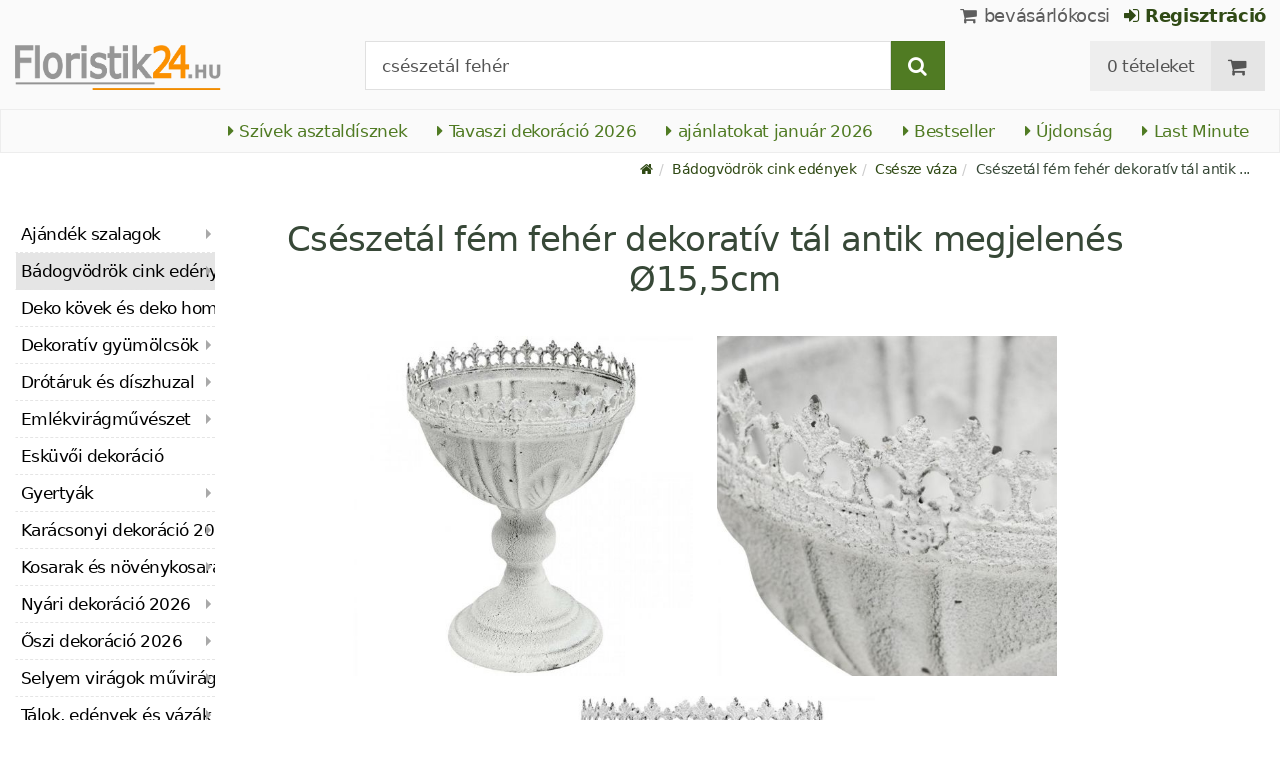

--- FILE ---
content_type: text/html; charset=utf-8
request_url: https://www.floristik24.hu/cseszetal-fem-feher-dekorativ-tal-antik-megjelenes-o155cm_hu_21191
body_size: 17254
content:
<!DOCTYPE html>
<html lang="hu">
<head>
<meta charset="utf-8"> <base href="https://www.floristik24.hu/" />
<meta http-equiv="X-UA-Compatible" content="IE=edge" /> <meta name="viewport" content="width=device-width, initial-scale=1.0"> <meta name="robots" content="max-snippet:50, max-image-size: large, max-image-preview:large" /> <link href="https://www.googletagmanager.com" rel="preconnect" /> 
<script>(function(w,d,s,l,i){w[l]=w[l]||[];w[l].push({'gtm.start':
new Date().getTime(),event:'gtm.js'});var f=d.getElementsByTagName(s)[0],
j=d.createElement(s),dl=l!='dataLayer'?'&l='+l:'';j.async=true;j.src=
'https://www.googletagmanager.com/gtm.js?id='+i+dl;f.parentNode.insertBefore(j,f);
})(window,document,'script','dataLayer','GTM-TSZ7KC5');</script>

<title>Floristik24.hu Csészetál fém fehér dekoratív tál antik megjelenés Ø15,5cm</title>
<link rel="canonical" href="https://www.floristik24.hu/cseszetal-fem-feher-dekorativ-tal-antik-megjelenes-o155cm_hu_21191" />
<link rel="icon" type="image/png" sizes="192x192" href="https://www.floristik24.hu/android-icon-192x192.png" crossorigin="use-credentials"><link rel="icon" type="image/png" sizes="96x96" href="https://www.floristik24.hu/favicon-96x96.png" crossorigin="use-credentials"><link rel="icon" type="image/png" sizes="32x32" href="https://www.floristik24.hu/favicon-32x32.png"  crossorigin="use-credentials"><link rel="icon" type="image/png" sizes="16x16" href="https://www.floristik24.hu/favicon-16x16.png"  crossorigin="use-credentials"><link rel="manifest" href="https://www.floristik24.hu/site.webmanifest" crossorigin="use-credentials"><link rel="manifest" href="https://www.floristik24.hu/manifest.json" crossorigin="use-credentials"><link rel="mask-icon" href="https://www.floristik24.hu/safari-pinned-tab.svg" color="#5bbad5"  crossorigin="use-credentials"><meta name="msapplication-TileColor" content="#ffffff"><meta name="msapplication-TileImage" content="https://www.floristik24.hu/ms-icon-144x144.png" crossorigin="use-credentials"><meta name="theme-color" content="#ffffff"><meta name="apple-mobile-web-app-title" content="Floristik24.hu"><meta name="application-name" content="Floristik24.hu"><link rel="apple-touch-icon" sizes="180x180" href="https://www.floristik24.hu/apple-touch-icon.png" crossorigin="use-credentials"><link rel="apple-touch-icon" sizes="57x57" href="https://www.floristik24.hu/apple-icon-57x57.png" crossorigin="use-credentials"><link rel="apple-touch-icon" sizes="60x60" href="https://www.floristik24.hu/apple-icon-60x60.png" crossorigin="use-credentials"><link rel="apple-touch-icon" sizes="72x72" href="https://www.floristik24.hu/apple-icon-72x72.png" crossorigin="use-credentials"><link rel="apple-touch-icon" sizes="76x76" href="https://www.floristik24.hu/apple-icon-76x76.png" crossorigin="use-credentials"><link rel="apple-touch-icon" sizes="114x114" href="https://www.floristik24.hu/apple-icon-114x114.png" crossorigin="use-credentials"><link rel="apple-touch-icon" sizes="120x120" href="https://www.floristik24.hu/apple-icon-120x120.png" crossorigin="use-credentials"><link rel="apple-touch-icon" sizes="144x144" href="https://www.floristik24.hu/apple-icon-144x144.png" crossorigin="use-credentials"><link rel="apple-touch-icon" sizes="152x152" href="https://www.floristik24.hu/apple-icon-152x152.png" crossorigin="use-credentials"><meta name="robots" content="index, follow" />
<meta name="company" content="Siegfried Schuster GmbH" />
<meta name="publisher" content="Online Shop" />
<meta name="description" content="Ez a fém trófeatál remek alakot varázsol bármilyen ünnepségen. A fehérre mosott, feltűnő dombornyomással, finoman kidolgozott koronaéllel a fémtál például" />
<meta name="keywords" content="szárított,trófeatál,vízálló,Dekoratív,Mennyiség,acéllemezből,alkalmakra,asztaldísz,bármilyen,dekorációs,dekorációt,dombornyomással,dombornyomást,díszpohárba,díszített,elrendezést,esküvőkön,exkluzívabbá,figyelembe,fémtálba,fóliával" />
<meta name="generator" content="xt:Commerce 6.6.0" />
<script > 

const getUrl = window.location;
const baseUri = '/';
const baseUrl = getUrl.protocol + "//" + 'www.floristik24.hu/';

window.XT = {
    baseUrl: baseUrl,
    baseUri: baseUri,
    language:  'hu',
        page : {
            page_name : 'product'
            },
        version : {
            type: 'PRO',
            version : '6.6.0'
        }
};

</script>
<script >var _ug_metatags_title_texte = ['Dekorációs cikkek és kézműves kellékek','Selyem virágok és művirágok','Virágos hab, drótáruk...','Floristik24.hu'];
</script>

<script src="templates/xt_floristik/components/jquery/dist/jquery.min.js"></script>

	<script src="templates/xt_floristik/javascript/superplaceholder.min.js"></script>

	<script src="templates/xt_floristik/orbitvu/orbitvu.js"></script>


<link rel="stylesheet" type="text/css" href="https://www.floristik24.hu/templates/xt_floristik/components/lightgallery/dist/css/lg-transitions.min.css?ef3a6abc591ddda18f1132f50be5979a" />
<link rel="stylesheet" type="text/css" href="https://www.floristik24.hu/templates/xt_floristik/components/lightgallery/dist/css/lightgallery.css?ef3a6abc591ddda18f1132f50be5979a" />
<link rel="stylesheet" type="text/css" href="https://www.floristik24.hu/templates/xt_floristik/css/Template.css?db4dab7b36777e583d7e6edb4d6189f3" />
<link rel="stylesheet" type="text/css" href="https://www.floristik24.hu/plugins/ug_categories_box/css/superfish.css?ef3a6abc591ddda18f1132f50be5979a" />
<link rel="stylesheet" type="text/css" href="https://www.floristik24.hu/templates/xt_floristik/css/stylesheet.css?4065ed35456378295042127ed7b22de9" />
<link rel="stylesheet" type="text/css" href="https://www.floristik24.hu/plugins/xt_paypal_checkout/css/xt_paypal_checkout.css?56e2f6ac182ffd3a5ae99b0c5577ad86" />
<link rel="stylesheet" type="text/css" href="https://www.floristik24.hu/plugins/coe_address_validation/css/coe_address_validation.css?8955ffddbbfd2e96afbd83d050ff9cfc" />
<link rel="stylesheet" type="text/css" href="https://www.floristik24.hu/plugins/xt_master_slave/css/master_slave.css?d99136ce98c4d59b767a713f10c11110" />
<script src="https://www.floristik24.hu/plugins/ug_categories_box/javascript/hoverIntent.js?ef3a6abc591ddda18f1132f50be5979a"></script>
<script src="https://www.floristik24.hu/plugins/ug_categories_box/javascript/superfish.js?ef3a6abc591ddda18f1132f50be5979a"></script>
<script src="https://www.floristik24.hu/plugins/ug_categories_box/javascript/supersubs.js?ef3a6abc591ddda18f1132f50be5979a"></script>
<script src="https://www.floristik24.hu/plugins/tfm_amazon_payments_v2/js/axios.min.js?4532cb372cff30a36fa82fe20df3e3c4"></script>

<script type="application/ld+json">
{
    "@context": "https://schema.org/",
    "@type": "BreadcrumbList",
    "name": "Breadcrump navigation",
    "itemListElement": [
        {
            "@type": "ListItem",
            "position": 1,
            "name": "Kezd\u0151lap",
            "item": "https://www.floristik24.hu"
        },
        {
            "@type": "ListItem",
            "position": 2,
            "name": "B\u00e1dogv\u00f6dr\u00f6k cink ed\u00e9nyek",
            "item": "https://www.floristik24.hu/badogvodrok-cink-edenyek_hu_58"
        },
        {
            "@type": "ListItem",
            "position": 3,
            "name": "Cs\u00e9sze v\u00e1za",
            "item": "https://www.floristik24.hu/csesze-vaza_hu_225"
        },
        {
            "@type": "ListItem",
            "position": 4,
            "name": "Cs\u00e9szet\u00e1l f\u00e9m feh\u00e9r dekorat\u00edv t\u00e1l antik megjelen\u00e9s \u00d815,5cm",
            "item": "https://www.floristik24.hu/cseszetal-fem-feher-dekorativ-tal-antik-megjelenes-o155cm_hu_21191"
        }
    ]
}
</script>

<script type="application/ld+json">
{
    "@context": "https://schema.org/",
    "@type": "Product",
    "name": "Cs\u00e9szet\u00e1l f\u00e9m feh\u00e9r dekorat\u00edv t\u00e1l antik megjelen\u00e9s \u00d815,5cm",
    "description": "Ez a f\u00e9m tr\u00f3feat\u00e1l remek alakot var\u00e1zsol b\u00e1rmilyen \u00fcnneps\u00e9gen. A feh\u00e9rre mosott, felt\u0171n\u0151 dombornyom\u00e1ssal, finoman kidolgozott korona\u00e9llel a f\u00e9mt\u00e1l p\u00e9ld\u00e1ul esk\u00fcv\u0151k\u00f6n is mag\u00e1t\u00f3l \u00e9rtet\u0151d\u0151.<br /><br /> A tr\u00f3feah\u00e9j ny\u00edl\u00e1sa k\u00f6r\u00fclbel\u00fcl 15 cm \u00e1tm\u00e9r\u0151j\u0171. A divatos shabby chic st\u00edlusban megtartott tr\u00f3fea kellemesen durva \u00e9rzet\u0171. Az alap \u00e9s az \u00e1llv\u00e1ny gondosan megmunk\u00e1lt. A t\u00e1l k\u00f6r\u00fcl vir\u00e1gszirmokkal d\u00edsz\u00edtett dombornyom\u00e1st fedezhet fel. A f\u00e9mt\u00e1lba val\u00f3 k\u00f6zvetlen pillant\u00e1s felt\u00e1rja a teljes antik megjelen\u00e9s\u0171 vir\u00e1gmot\u00edvumot.<br /><br /> A d\u00edszpoh\u00e1rba pomp\u00e1s, nemes alkalmakra alkalmas elrendez\u00e9st helyezhetsz el. Dekorat\u00edv vir\u00e1gok, sz\u00e1r\u00edtott vir\u00e1gok \u00e9s sz\u00e1r\u00edtott vir\u00e1gok teszik m\u00e9g exkluz\u00edvabb\u00e1 ezt az asztali dekor\u00e1ci\u00f3t. Igazi vir\u00e1gok\u00e9rt b\u00e9lelje ki a t\u00e1lc\u00e1t v\u00edz\u00e1ll\u00f3 n\u00f6v\u00e9nyi f\u00f3li\u00e1val. A feh\u00e9r sz\u00edn\u0171 f\u00e9m tr\u00f3feat\u00e1l mindig rendk\u00edv\u00fcl st\u00edlusos asztald\u00edsz.<br /><br /> <strong>K\u00e9rj\u00fck, vegye figyelembe:</strong><br /> Ez a term\u00e9k horganyzott, ut\u00f3kezelt ac\u00e9llemezb\u0151l k\u00e9sz\u00fcl. Ez\u00e9rt nem tudjuk <strong>garant\u00e1lni</strong> , hogy <strong>100%-ban rozsda\u00e1ll\u00f3 \u00e9s v\u00edz\u00e1ll\u00f3</strong> .<br /><br /> A term\u00e9kk\u00e9peken l\u00e1that\u00f3 kieg\u00e9sz\u00edt\u0151ket \u00e9s dekor\u00e1ci\u00f3s elemeket a sz\u00e1ll\u00edt\u00e1s <strong>nem</strong> tartalmazza.<br /><br /> <strong>Magass\u00e1g:</strong> kb 21 cm<br /> A <strong>t\u00e1l \u00e1tm\u00e9r\u0151je:</strong> kb \u00d815,5cm<br /> <strong>Alap \u00e1tm\u00e9r\u0151:</strong> kb 11,5 cm<br /> <strong>Sz\u00edn:</strong> feh\u00e9r<br /> <strong>Anyaga:</strong> f\u00e9m<br /> <strong>Mennyis\u00e9g:</strong> 1 db<br><div style=\"display:none;\">google_translate</div>",
    "sku": "03482",
    "gtin13": "4018865034821",
    "brand": {
        "@type": "Brand",
        "name": "Viana &reg;"
    },
    "image": [
        {
            "@type": "ImageObject",
            "name": "Cs\u00e9szet\u00e1l f\u00e9m feh\u00e9r dekorat\u00edv t\u00e1l antik megjelen\u00e9s \u00d815,5cm",
            "url": "/media/images/popup/Schale_Fuss_weiss_gew_D155cm_H21cm_03482-01.jpg",
            "thumbnail": {
                "url": "/media/images/info/Schale_Fuss_weiss_gew_D155cm_H21cm_03482-01.jpg"
            }
        },
        {
            "@type": "ImageObject",
            "name": "Cs\u00e9szet\u00e1l f\u00e9m feh\u00e9r dekorat\u00edv t\u00e1l antik megjelen\u00e9s \u00d815,5cm",
            "url": "/media/images/popup/Schale_Fuss_weiss_gew_D155cm_H21cm_03482-02.jpg",
            "thumbnail": {
                "url": "/media/images/info/Schale_Fuss_weiss_gew_D155cm_H21cm_03482-02.jpg"
            }
        },
        {
            "@type": "ImageObject",
            "name": "Cs\u00e9szet\u00e1l f\u00e9m feh\u00e9r dekorat\u00edv t\u00e1l antik megjelen\u00e9s \u00d815,5cm",
            "url": "/media/images/popup/Schale_Fuss_weiss_gew_D155cm_H21cm_03482-03.jpg",
            "thumbnail": {
                "url": "/media/images/info/Schale_Fuss_weiss_gew_D155cm_H21cm_03482-03.jpg"
            }
        }
    ],
    "offers": {
        "@type": "Offer",
        "url": "https://www.floristik24.hu/cseszetal-fem-feher-dekorativ-tal-antik-megjelenes-o155cm_hu_21191",
        "priceCurrency": "HUF",
        "price": 7200,
        "priceValidUntil": "2026-01-19",
        "seller": {
            "@type": "Store",
            "name": "Siegfried Schuster GmbH",
            "url": "www.floristik24.hu",
            "telephone": "+49 3433 7784330",
            "logo": "https://www.floristik24.hu/media/logo/floristik24hu-logo.png",
            "image": "https://www.floristik24.hu/media/logo/floristik24hu-logo.png",
            "priceRange": "HUF",
            "address": {
                "@type": "PostalAddress",
                "postalCode": "04552",
                "addresslocality": "Borna",
                "streetaddress": "Gewerbepark Borna-Ost 3",
                "addressregion": "Saxony",
                "addresscountry": "DE"
            }
        },
        "itemCondition": "https://schema.org/NewCondition",
        "availability": "https://schema.org/OutOfStock"
    },
    "aggregateRating": {
        "@type": "AggregateRating",
        "ratingValue": 4.7,
        "ratingCount": 17,
        "bestRating": 5,
        "worstRating": 1
    },
    "review": {
        "@type": "Review",
        "reviewRating": {
            "@type": "Rating",
            "ratingValue": 4.7
        },
        "author": {
            "@type": "Person",
            "name": "Anonym"
        }
    }
}
</script>

<meta property="og:type" content="website">
<meta property="og:url" content="https://www.floristik24.hu/cseszetal-fem-feher-dekorativ-tal-antik-megjelenes-o155cm_hu_21191">
<meta property="og:title" content="Virágüzlet, dekorációs cikkek és kézműves kellékek otthoni és kerti használatra">
<meta property="og:description" content="Virágüzlet, dekorációs cikkek és kézműves kellékek otthoni és kerti használatra">
<meta property="og:image" content="https://www.floristik24.hu/media/logo/floristik24hu-logo.png">

<meta property="twitter:card" content="summary_large_image">
<meta property="twitter:url" content="https://www.floristik24.hu/cseszetal-fem-feher-dekorativ-tal-antik-megjelenes-o155cm_hu_21191">
<meta property="twitter:title" content="Virágüzlet, dekorációs cikkek és kézműves kellékek otthoni és kerti használatra">
<meta property="twitter:description" content="Virágüzlet, dekorációs cikkek és kézműves kellékek otthoni és kerti használatra">
<meta property="twitter:image" content="https://www.floristik24.hu/media/logo/floristik24hu-logo.png">

<link rel="shortcut icon" href="https://www.floristik24.hu/media/logo/favicon.ico" type="image/x-icon" />
<link rel="alternate" hreflang="sv-SE" href="https://www.floristik24.se/koppskal-metall-vit-dekorativ-skal-antik-look-o155cm_sv_21191" />
<link rel="alternate" hreflang="sv" href="https://www.floristik24.se/koppskal-metall-vit-dekorativ-skal-antik-look-o155cm_sv_21191" />
<link rel="alternate" hreflang="sk-SK" href="https://www.floristik24.sk/miska-na-hrnek-kovova-biela-dekorana-miska-staroitneho-vzhadu-o155cm_sk_21191" />
<link rel="alternate" hreflang="sk" href="https://www.floristik24.sk/miska-na-hrnek-kovova-biela-dekorana-miska-staroitneho-vzhadu-o155cm_sk_21191" />
<link rel="alternate" hreflang="pt-PT" href="https://www.floristik24.pt/tigela-de-metal-branca-decorativa-estilo-antigo-o155cm" />
<link rel="alternate" hreflang="pt" href="https://www.floristik24.pt/tigela-de-metal-branca-decorativa-estilo-antigo-o155cm" />
<link rel="alternate" hreflang="pl-PL" href="https://www.floristik24.pl/miseczka-na-filizanke-metalowa-biala-miska-dekoracyjna-o-wygladzie-antycznym-o155cm" />
<link rel="alternate" hreflang="pl" href="https://www.floristik24.pl/miseczka-na-filizanke-metalowa-biala-miska-dekoracyjna-o-wygladzie-antycznym-o155cm" />
<link rel="alternate" hreflang="no-NO" href="https://www.floristik24.no/koppskal-metall-hvit-dekorativ-skal-antikk-utseende-o155cm_no_21191" />
<link rel="alternate" hreflang="no" href="https://www.floristik24.no/koppskal-metall-hvit-dekorativ-skal-antikk-utseende-o155cm_no_21191" />
<link rel="alternate" hreflang="nl-NL" href="https://www.floristik24.nl/bekerschaal-metaal-wit-sierschaal-antiek-look-o155cm" />
<link rel="alternate" hreflang="nl" href="https://www.floristik24.nl/bekerschaal-metaal-wit-sierschaal-antiek-look-o155cm" />
<link rel="alternate" hreflang="lt-LT" href="https://www.floristik24.lt/puodelio-dubuo-metalinis-baltas-dekoratyvinis-dubuo-antikvarinis-vaizdas-o155-cm_lt_21191" />
<link rel="alternate" hreflang="lt" href="https://www.floristik24.lt/puodelio-dubuo-metalinis-baltas-dekoratyvinis-dubuo-antikvarinis-vaizdas-o155-cm_lt_21191" />
<link rel="alternate" hreflang="it-IT" href="https://www.floristik24.it/ciotola-per-tazza-in-metallo-ciotola-decorativa-bianca-aspetto-antico-o155-cm" />
<link rel="alternate" hreflang="it" href="https://www.floristik24.it/ciotola-per-tazza-in-metallo-ciotola-decorativa-bianca-aspetto-antico-o155-cm" />
<link rel="alternate" hreflang="hu-HU" href="https://www.floristik24.hu/cseszetal-fem-feher-dekorativ-tal-antik-megjelenes-o155cm_hu_21191" />
<link rel="alternate" hreflang="hu" href="https://www.floristik24.hu/cseszetal-fem-feher-dekorativ-tal-antik-megjelenes-o155cm_hu_21191" />
<link rel="alternate" hreflang="fr-FR" href="https://www.floristik24.fr/tasse-bol-metal-blanc-bol-decoratif-aspect-antique-o155cm" />
<link rel="alternate" hreflang="fr" href="https://www.floristik24.fr/tasse-bol-metal-blanc-bol-decoratif-aspect-antique-o155cm" />
<link rel="alternate" hreflang="fr-BE" href="https://www.floristik24.be/tasse-bol-metal-blanc-bol-decoratif-aspect-antique-o155cm_fr_21191" />
<link rel="alternate" hreflang="fi-FI" href="https://www.floristik24.fi/kuppikulho-metallivalkoinen-koristekulho-antiikkisen-ilmeen-o155cm_fi_21191" />
<link rel="alternate" hreflang="fi" href="https://www.floristik24.fi/kuppikulho-metallivalkoinen-koristekulho-antiikkisen-ilmeen-o155cm_fi_21191" />
<link rel="alternate" hreflang="es-ES" href="https://www.floristik24.es/cuenco-decorativo-de-metal-blanco-aspecto-antiguo-o155cm" />
<link rel="alternate" hreflang="es" href="https://www.floristik24.es/cuenco-decorativo-de-metal-blanco-aspecto-antiguo-o155cm" />
<link rel="alternate" hreflang="en-IE" href="https://www.floristik24.ie/cup-bowl-metal-white-decorative-bowl-antique-look-o15-5cm" />
<link rel="alternate" hreflang="en" href="https://www.floristik24.ie/cup-bowl-metal-white-decorative-bowl-antique-look-o15-5cm" />
<link rel="alternate" hreflang="en-GB" href="https://www.floristik24.co.uk/cup-bowl-metal-white-decorative-bowl-antique-look-o15-5cm_en_21191" />
<link rel="alternate" hreflang="de-DE" href="https://www.floristik24.de/pokal-schale-metall-weiss-verziertem-rand-o15-5cm" />
<link rel="alternate" hreflang="de" href="https://www.floristik24.de/pokal-schale-metall-weiss-verziertem-rand-o15-5cm" />
<link rel="alternate" hreflang="de-CH" href="https://www.floristik24.ch/pokal-schale-metall-weiss-mit-verziertem-rand-155cm" />
<link rel="alternate" hreflang="de-AT" href="https://www.floristik24.at/pokal-schale-metall-weiss-mit-verziertem-rand-155cm" />
<link rel="alternate" hreflang="da-DK" href="https://www.floristik24.dk/kopskal-metal-hvid-dekorativ-skal-antik-look-o155cm_da_21191" />
<link rel="alternate" hreflang="da" href="https://www.floristik24.dk/kopskal-metal-hvid-dekorativ-skal-antik-look-o155cm_da_21191" />
<link rel="alternate" hreflang="cs-CZ" href="https://www.floristik24.cz/misa-na-alek-kovova-bila-dekorativni-misa-staroitneho-vzhledu-o155cm_cs_21191" />
<link rel="alternate" hreflang="cs" href="https://www.floristik24.cz/misa-na-alek-kovova-bila-dekorativni-misa-staroitneho-vzhledu-o155cm_cs_21191" />
</head>
<body class="product" ><noscript>
	<iframe src="https://www.googletagmanager.com/ns.html?id=GTM-TSZ7KC5" height="0" width="0" class="display-none"></iframe>
</noscript>
<!--[if lt IE 9]><script type="text/javascript" src="templates/xt_floristik/components/Respond/dest/respond.min.js"></script><![endif]--><div
class="scrolldown hidden-xs hidden-sm" id="scrolldown"><div
class="container"><div
class="row text-center-xs"><div
class="col col-sm-4 col-md-3 col-logo"><p
class="logo">                         <a
href="https://www.floristik24.hu" class="text-muted" title="Virágüzlet, dekorációs cikkek és kézműves kellékek otthoni és kerti használatra">
<img
class="img-responsivee logo-small" src="https://www.floristik24.hu/media/logo/floristik24hu-logo.png" alt="Virágüzlet, dekorációs cikkek és kézműves kellékek otthoni és kerti használatra" width="239" height="45" />
</a></p></div><div
class="col col-sm-6"><div
class="placeholder1 inner top-search margin-left-30"><div
class="box-search"><form
class="search-box-form" name="search_box1" action="https://www.floristik24.hu/search?info=21191" method="get" >
<input
type="hidden" name="page" value="search" id="page2"  />
<input
type="hidden" name="page_action" value="query" id="page_action3"  /><div
class="input-group">
<input
type="hidden" name="desc" value="on" id="desc4"  />
<input
type="hidden" name="sdesc" value="on" id="sdesc5"  />
<input
onclick="this.select()" type="text" name="keywords" maxlength="72" id="keywords-1" class="form-control keywords" value="csészetál fehér" autocomplete="off" />
<span
class="input-group-btn">
<label
for="keywords-1">
<button
type="submit" class="submit-button btn btn-default btn-primary" title="Keress" data-toggle="tooltip" data-placement="right">
<i
class="fa fa-search"></i>
<span
class="sr-only">Keress-</span>
</button>
</label>
</span></div></form></div></div></div><div
class="col col-sm-4 col-md-3 float-right"><div
class="inner top-cart text-right"><div
class="box-cart"><div
class="inner btn-group" role="group" aria-label="bevásárlókocsi">
<a
href="https://www.floristik24.hu/cart" class="btn btn-default btn-left hidden-xs">
0 tételeket
</a>
<a
href="https://www.floristik24.hu/cart" class="btn btn-cart btn-left visible-xs">
0 tételeket
</a>
<a
href="https://www.floristik24.hu/cart" class="btn btn-cart btn-right" title="bevásárlókocsi" data-toggle="tooltip" data-placement="bottom">
<i
class="fa fa-shopping-cart"><span
class="sr-only">bevásárlókocsi</span></i>
</a></div></div></div></div></div></div></div><div
id="site-wrap" class="product-wrap subpage-wrap"><header
id="header"><div
class="meta-navigation"><div
class="container clearfix"><ul
class="user list-inline text-center-xs text-center-sm pull-right-md pull-right-lg margin-right-10-md margin-right-10-lg"><li
id="xt_special_products" class=" visible-xs-inline visible-sm-inline">
<a
class="" href="https://www.floristik24.hu/xt_special_products"><span
class="text-nowrap">ajánlatokat</span> <span
class="hidden-xs">január 2026</span></a></li><li
id="xt_bestseller_products" class=" visible-xs-inline visible-sm-inline">
<a
class="" href="https://www.floristik24.hu/xt_bestseller_products"><span
class=" text-nowrap">Bestseller</span></a></li><li
id="xt_new_products" class=" visible-xs-inline visible-sm-inline">
<a
class="" href="https://www.floristik24.hu/xt_new_products"><span
class=" text-nowrap">Újdonság</span></a></li><li
id="last_minute" class=" visible-xs-inline visible-sm-inline">
<a
class="" href="https://www.floristik24.hu/last_minute"><span
class=" text-nowrap">Last Minute</span></a></li><li
class="display-inline">
<a
href="https://www.floristik24.hu/cart"><i
class="fa fa-shopping-cart hidden-xs"></i> bevásárlókocsi</a></li><li
class="display-inline">
<a
class="text-bold green" href="https://www.floristik24.hu/customer/login"> 	                                	<i
class="fa fa-sign-in hidden-xs"></i>
Regisztráció
</a></li></ul></div></div><div
class="header-top"><div
class="container"><div
class="row text-center-xs text-center-sm"><div
class="col col-sm-12 col-md-3 col-logo"><p
class="logo hidden-xs hidden-sm">                                 <a
href="https://www.floristik24.hu" title="Virágüzlet, dekorációs cikkek és kézműves kellékek otthoni és kerti használatra">
<img
src="https://www.floristik24.hu/media/logo/floristik24hu-logo.png" alt="Virágüzlet, dekorációs cikkek és kézműves kellékek otthoni és kerti használatra" width="239" height="45" />
</a></p><p
class="logo visible-xs visible-sm">                                 <a
href="https://www.floristik24.hu" class="text-muted" title="Virágüzlet, dekorációs cikkek és kézműves kellékek otthoni és kerti használatra">
<img
class="logo-small margin-left-15" src="https://www.floristik24.hu/media/logo/floristik24hu-logo.png" alt="Virágüzlet, dekorációs cikkek és kézműves kellékek otthoni és kerti használatra" width="239" height="45" />
</a></p></div><div
class="col col-md-6 hidden-xs hidden-sm"><div
class="placeholder2 inner top-search margin-left-30"><div
class="box-search"><form
class="search-box-form" name="search_box6" action="https://www.floristik24.hu/search?info=21191" method="get" >
<input
type="hidden" name="page" value="search" id="page7"  />
<input
type="hidden" name="page_action" value="query" id="page_action8"  /><div
class="input-group">
<input
type="hidden" name="desc" value="on" id="desc9"  />
<input
type="hidden" name="sdesc" value="on" id="sdesc10"  />
<input
onclick="this.select()" type="text" name="keywords" maxlength="72" id="keywords-2" class="form-control keywords" value="csészetál fehér" autocomplete="off" />
<span
class="input-group-btn">
<label
for="keywords-2">
<button
type="submit" class="submit-button btn btn-default btn-primary" title="Keress" data-toggle="tooltip" data-placement="right">
<i
class="fa fa-search"></i>
<span
class="sr-only">Keress-</span>
</button>
</label>
</span></div></form></div></div></div><div
class="col col-md-3 hidden-xs hidden-sm float-right"><div
class="inner top-cart text-right"><div
class="box-cart"><div
class="inner btn-group" role="group" aria-label="bevásárlókocsi">
<a
href="https://www.floristik24.hu/cart" class="btn btn-default btn-left hidden-xs">
0 tételeket
</a>
<a
href="https://www.floristik24.hu/cart" class="btn btn-cart btn-left visible-xs">
0 tételeket
</a>
<a
href="https://www.floristik24.hu/cart" class="btn btn-cart btn-right" title="bevásárlókocsi" data-toggle="tooltip" data-placement="bottom">
<i
class="fa fa-shopping-cart"><span
class="sr-only">bevásárlókocsi</span></i>
</a></div></div></div></div></div></div></div><div
id="box-topcategories" class="main-navigation navbar-default hidden-xs hidden-sm" role="navigation"><div
class="container"><div
class="navbar-header"></div><ul
class="nav navbar-nav text-slarge-lg"><li
class=" topcategories">
<a
href="https://www.floristik24.hu/sziv-es-sziv_hu_150">
<i
class="fa fa-caret-right"></i>
Szívek asztaldísznek
</a></li><li
class=" topcategories">
<a
href="https://www.floristik24.hu/tavaszi-dekoracio">
<i
class="fa fa-caret-right"></i>
Tavaszi dekoráció
2026															</a></li><li
class=" topcategories">
<a
href="https://www.floristik24.hu/xt_special_products"><i
class="fa fa-caret-right"></i> ajánlatokat január 2026</a></li><li
class=" topcategories">
<a
href="https://www.floristik24.hu/xt_bestseller_products"><i
class="fa fa-caret-right"></i> Bestseller</a></li><li
class=" topcategories">
<a
href="https://www.floristik24.hu/xt_new_products"><i
class="fa fa-caret-right"></i> Újdonság</a></li><li
class=" topcategories">
<a
href="https://www.floristik24.hu/last_minute"><i
class="fa fa-caret-right"></i> Last Minute</a></li></ul></div></div><div
class="main-navigation navbar navbar-default visible-xs visible-sm" role="navigation"><div
class="container dropdown"><div
class="navbar-header">
<button
id="dropdownMenuButton" title="Menu" type="button" class="navbar-toggle dropdown-toggle" data-toggle="dropdown" data-target="main-navbar-dropdown" aria-haspopup="true" aria-expanded="false" >
<span
class="burger pull-left">
<span
class="icon-bar"></span>
<span
class="icon-bar"></span>
<span
class="icon-bar"></span>
</span>
<span
class="caret pull-left"></span>
</button><div
id="main-navbar-dropdown" aria-labelledby="dropdownMenuButton" class="navbar-dropdown dropdown-menu"><div
id="ug_box_categories" class="navbar ug_categories_box navbar cid-0 ccid-225 text-word-wrap-pk box-categories visible-xs visible-sm"><ul
class="nav nav-pills nav-stacked "><li
class="level-1 lang-hu
first                                                               dropdown-submenu">
<a
href="https://www.floristik24.hu/szalagok-es-ajandek-szalagok_hu_16">
Ajándék szalagok
<i
class="fa fa-caret-right"></i>
</a></li><li
class="level-1 lang-hu                                 active current
dropdown-submenu">
<a
href="https://www.floristik24.hu/badogvodrok-cink-edenyek_hu_58">
Bádogvödrök cink edények
<i
class="fa fa-caret-right"></i>
</a></li><li
class="level-1 lang-hu
">
<a
href="https://www.floristik24.hu/dekorativ-kovek-es-dekorativ-homok_hu_57">
Deko kövek és deko homok
<i
class="fa fa-caret-right"></i>
</a></li><li
class="level-1 lang-hu
dropdown-submenu">
<a
href="https://www.floristik24.hu/dekorativ-gyumolcsok_hu_53">
Dekoratív gyümölcsök
<i
class="fa fa-caret-right"></i>
</a></li><li
class="level-1 lang-hu
dropdown-submenu">
<a
href="https://www.floristik24.hu/drotaruk-es-diszhuzal_hu_31">
Drótáruk és díszhuzal
<i
class="fa fa-caret-right"></i>
</a></li><li
class="level-1 lang-hu
dropdown-submenu">
<a
href="https://www.floristik24.hu/emlekviragmveszet_hu_38">
Emlékvirágművészet
<i
class="fa fa-caret-right"></i>
</a></li><li
class="level-1 lang-hu
">
<a
href="https://www.floristik24.hu/eskuvi-dekoracio_hu_54">
Esküvői dekoráció
<i
class="fa fa-caret-right"></i>
</a></li><li
class="level-1 lang-hu
dropdown-submenu">
<a
href="https://www.floristik24.hu/gyertyak-es-sirlampak">
Gyertyák
<i
class="fa fa-caret-right"></i>
</a></li><li
class="level-1 lang-hu
dropdown-submenu">
<a
href="https://www.floristik24.hu/karacsonya">
Karácsonyi dekoráció
2026
<i
class="fa fa-caret-right"></i>
</a></li><li
class="level-1 lang-hu
dropdown-submenu">
<a
href="https://www.floristik24.hu/kosarak-es-novenykosarak_hu_50">
Kosarak és növénykosarak
<i
class="fa fa-caret-right"></i>
</a></li><li
class="level-1 lang-hu
dropdown-submenu">
<a
href="https://www.floristik24.hu/nyari-dekoracio">
Nyári dekoráció
2026
<i
class="fa fa-caret-right"></i>
</a></li><li
class="level-1 lang-hu
dropdown-submenu">
<a
href="https://www.floristik24.hu/szi-dekoracio">
Őszi dekoráció
2026
<i
class="fa fa-caret-right"></i>
</a></li><li
class="level-1 lang-hu
dropdown-submenu">
<a
href="https://www.floristik24.hu/selyem-viragok-mviragok_hu_52">
Selyem virágok művirágok
<i
class="fa fa-caret-right"></i>
</a></li><li
class="level-1 lang-hu
dropdown-submenu">
<a
href="https://www.floristik24.hu/talak-edenyek-es-vazak">
Tálok, edények és vázák
<i
class="fa fa-caret-right"></i>
</a></li><li
class="level-1 lang-hu
dropdown-submenu">
<a
href="https://www.floristik24.hu/tavaszi-dekoracio">
Tavaszi dekoráció
2026														<i
class="fa fa-caret-right"></i>
</a></li><li
class="level-1 lang-hu
dropdown-submenu">
<a
href="https://www.floristik24.hu/termeszetes-cikkek_hu_43">
Természetes cikkek
<i
class="fa fa-caret-right"></i>
</a></li><li
class="level-1 lang-hu
dropdown-submenu">
<a
href="https://www.floristik24.hu/viragipari-kellekek_hu_19">
Virágipari kellékek
<i
class="fa fa-caret-right"></i>
</a></li><li
class="level-1 lang-hu
last                                dropdown-submenu">
<a
href="https://www.floristik24.hu/viragos-hab_hu_23">
Virágos hab
<i
class="fa fa-caret-right"></i>
</a></li></ul><div
class="clear"></div></div></div><div
class="placeholder3 navbar-search visible-float-breakpoint"><div
class="box-search"><form
class="search-box-form" name="search_box11" action="https://www.floristik24.hu/search?info=21191" method="get" >
<input
type="hidden" name="page" value="search" id="page12"  />
<input
type="hidden" name="page_action" value="query" id="page_action13"  /><div
class="input-group">
<input
type="hidden" name="desc" value="on" id="desc14"  />
<input
type="hidden" name="sdesc" value="on" id="sdesc15"  />
<input
onclick="this.select()" type="text" name="keywords" maxlength="72" id="keywords-3" class="form-control keywords" value="csészetál fehér" autocomplete="off" />
<span
class="input-group-btn">
<label
for="keywords-3">
<button
type="submit" class="submit-button btn btn-default btn-primary" title="Keress" data-toggle="tooltip" data-placement="right">
<i
class="fa fa-search"></i>
<span
class="sr-only">Keress-</span>
</button>
</label>
</span></div></form></div></div></div></div></div></header><div
class="clear breadcrumb-container"><div
class="container"><ul
class="breadcrumb"><li><a
class="green" href="https://www.floristik24.hu" title="Kezdőlap"><i
class="fa fa-home"></i></a></li><li><span><a
class="green" href="https://www.floristik24.hu/badogvodrok-cink-edenyek_hu_58" title="Bádogvödrök cink edények"><span>Bádogvödrök cink edények</span></a></span></li><li><span><a
class="green" href="https://www.floristik24.hu/csesze-vaza_hu_225" title="Csésze váza"><span>Csésze váza</span></a></span></li><li
title="Csészetál fém fehér dekoratív tál antik megjelenés Ø15,5cm">Csészetál fém fehér dekoratív tál antik ...</li></ul></div></div>
<noscript><div
class="container"><div
class="alert alert-danger text-center"><p><i
class="fa fa-3x fa-exclamation-triangle"></i></p>
Annak érdekében, hogy a weboldal összes funkcióját használni tudja,<br
/> aktiválnia kell a <strong>JavaScriptet a böngészőjében</strong> .</div></div>
</noscript><div
id="container" class="container"><div
id="content" class="row"><div
class="col primary col-sm-8 col-sm-push-2 col-md-9 col-md-push-2 col-lg-10 col-lg-push-2">
﻿﻿<div
id="product" class="detail product-detail"><div
class=" row"><h1 class="headline text-word-wrap hidden-xs">Csészetál fém fehér dekoratív tál antik megjelenés Ø15,5cm</h1><div
class="clearfix"></div><div
class="col col-sm-7 col-md-12 text-center">
<img
src="/media/images/popup/Schale_Fuss_weiss_gew_D155cm_H21cm_03482-01.jpg" alt="Floristik24 Csészetál fém fehér dekoratív tál antik megjelenés Ø15,5cm" class="margin-10" width="340" height="340">
<img
src="/media/images/popup/Schale_Fuss_weiss_gew_D155cm_H21cm_03482-02.jpg" alt="Floristik24 Csészetál fém fehér dekoratív tál antik megjelenés Ø15,5cm" class="margin-10" width="340" height="340">
<img
src="/media/images/popup/Schale_Fuss_weiss_gew_D155cm_H21cm_03482-03.jpg" alt="Floristik24 Csészetál fém fehér dekoratív tál antik megjelenés Ø15,5cm" class="margin-10" width="340" height="340"></div></div><div
class="text-center"><div
class="margin-top-25 pdesc"><div
id="description_collapse" ><h1 class="headline text-word-wrap visible-xs">Csészetál fém fehér dekoratív tál antik megjelenés Ø15,5cm</h1>
Ez a fém trófeatál remek alakot varázsol bármilyen ünnepségen. A fehérre mosott, feltűnő dombornyomással, finoman kidolgozott koronaéllel a fémtál például esküvőkön is magától értetődő.<br
/><br
/> A trófeahéj nyílása körülbelül 15 cm átmérőjű. A divatos shabby chic stílusban megtartott trófea kellemesen durva érzetű. Az alap és az állvány gondosan megmunkált. A tál körül virágszirmokkal díszített dombornyomást fedezhet fel. A fémtálba való közvetlen pillantás feltárja a teljes antik megjelenésű virágmotívumot.<br
/><br
/> A díszpohárba pompás, nemes alkalmakra alkalmas elrendezést helyezhetsz el. Dekoratív virágok, szárított virágok és szárított virágok teszik még exkluzívabbá ezt az asztali dekorációt. Igazi virágokért bélelje ki a tálcát vízálló növényi fóliával. A fehér színű fém trófeatál mindig rendkívül stílusos asztaldísz.<br
/><br
/> <strong>Kérjük, vegye figyelembe:</strong><br
/> Ez a termék horganyzott, utókezelt acéllemezből készül. Ezért nem tudjuk <strong>garantálni</strong> , hogy <strong>100%-ban rozsdaálló és vízálló</strong> .<br
/><br
/> A termékképeken látható kiegészítőket és dekorációs elemeket a szállítás <strong>nem</strong> tartalmazza.<br
/><br
/> <strong>Magasság:</strong> kb 21 cm<br
/> A <strong>tál átmérője:</strong> kb Ø15,5cm<br
/> <strong>Alap átmérő:</strong> kb 11,5 cm<br
/> <strong>Szín:</strong> fehér<br
/> <strong>Anyaga:</strong> fém<br
/> <strong>Mennyiség:</strong> 1 db<br><div
style="display:none;">google_translate</div>
<br
/><span
class="text-bold">Art.Nr.</span>: 03482<br
/>
<span
class="text-bold">súly</span>: 0,6 kg<br
/>
<span
class="text-bold">Küldemény a részére</span>: Szállítás nem lehetséges.<p
class="alert alert-info alert-dismissible padding-10 margin-top-10 text-bold"><b>Az áru jelenleg elfogyott. Lehetséges, hogy később újra elérhető lesz.</b></p></div></div><hr></div></div><div
class="clear margin-bottom-50"></div><div
class="text-center margin-bottom-50">
<a
class="keyword-link orange_button" title="keresni: Csészetál" rel="noindex,nofollow" href="https://www.floristik24.hu/search?keywords=cs%C3%A9szet%C3%A1l">
Csészetál
</a>
<a
class="keyword-link orange_button" title="keresni: Fehér" rel="noindex,nofollow" href="https://www.floristik24.hu/search?keywords=feh%C3%A9r">
Fehér
</a>
<a
class="keyword-link orange_button" title="keresni: Dekoratív" rel="noindex,nofollow" href="https://www.floristik24.hu/search?keywords=dekorat%C3%ADv">
Dekoratív
</a>
<a
class="keyword-link orange_button" title="keresni: Antik" rel="noindex,nofollow" href="https://www.floristik24.hu/search?keywords=antik">
Antik
</a>
<a
class="keyword-link category orange_button" title="kategória: Csésze váza" href="https://www.floristik24.hu/csesze-vaza_hu_225">
Csésze váza
</a></div><div
class="ug_all_products_ajax"><div
id="ug_all_products_ajax" data-currentCategoryId="225" data-ajax-url="https://www.floristik24.hu/ug_all_products_ajax" ></div><div
id="ug_all_products_ajax_result" class="ug_all_products_ajax box-product-categories" style="min-height:"><div
class="clear"></div></div><div
class="clear"></div> <script>$(document).ready(function(){

	var m = $('#ug_all_products_ajax');
	var ajaxUrl = m.data('ajax-url') + ' #ug_all_products_ajax';   
	var currentCategoryId = m.attr("data-currentCategoryId");
	
	
		//alert("cat: "+currentCategoryId);
		//alert(difference);
		//alert(ajaxUrl);	
	
	
		$("#ug_all_products_ajax_result").load(ajaxUrl, { "cat": currentCategoryId}, function(responseTxt, statusTxt, xhr){
		  if(statusTxt == "success") {
			//alert("External content loaded successfully!");
			//alert(currentCategoryId);
			//alert(responseTxt);
			$(this).html(responseTxt);
	
		  }	
		  if(statusTxt == "error") {
			//alert("Error: " + xhr.status + ": " + xhr.statusText);
		  }
		});
});</script></div><div
class="clearfix"></div>
<a
href="https://www.floristik24.hu/last_minute?cid=225"><div
class="bestseller-box"><div
class="clearfix"></div><div
class="col-xs-5 col-md-5 text-right text-word-wrap"><p
class="cname">Csésze váza</p><p
class="desc">Cikk csak kis mennyiségekkel. <br
/> A szezonális tételeket nem lehet átrendezni!</p></div><div
class="col-xs-7 col-md-7 text-center">
<br
class="visible-sm" />
<span
class="icon fa fa-arrow-circle-right ani-scale-arrow pull-left-lg"></span><br
class="hidden-lg" />
<span
class="bestseller pull-right-lg">Last Minute</span></div><div
class="clearfix"></div></div>
</a><div
class="clearfix"></div><p
class="h2 box-gray">Bádogvödrök cink edények&nbsp; - az összes alkategória egy pillantással</p><div
class="listing categorie-listing"><div
class="col col-xs-6 col-sm-4 col-md-4 col-lg-3">
<a
title="kategória Csésze váza" href="https://www.floristik24.hu/csesze-vaza_hu_225"><div
class="section "><h3 class="text-center text-mdlarge"><p
class="text-word-wrap categories_name ">Csésze váza</p></h3><div
class="text-center">
<span
class="categories_images vertical-helper">
<img
loading="lazy" alt="kategória Csésze váza" class="productImageBorder img-responsive" src="/media/images/category/info/Pokal_Lilium.jpg" />
</span></div></div>
</a></div><div
class="col col-xs-6 col-sm-4 col-md-4 col-lg-3">
<a
title="kategória Fém díszítés" href="https://www.floristik24.hu/fem-diszites_hu_196"><div
class="section "><h3 class="text-center text-mdlarge"><p
class="text-word-wrap categories_name ">Fém díszítés</p></h3><div
class="text-center">
<span
class="categories_images vertical-helper">
<img
loading="lazy" alt="kategória Fém díszítés" class="productImageBorder img-responsive" src="/media/images/category/info/Metallkrone_Rostbraun_31cm_H31cm1.jpg" />
</span></div></div>
</a></div><div
class="col col-xs-6 col-sm-4 col-md-4 col-lg-3">
<a
title="kategória Fém tálca" href="https://www.floristik24.hu/fem-talca_hu_307"><div
class="section "><h3 class="text-center text-mdlarge"><p
class="text-word-wrap categories_name ">Fém tálca</p></h3><div
class="text-center">
<span
class="categories_images vertical-helper">
<img
loading="lazy" alt="kategória Fém tálca" class="productImageBorder img-responsive" src="/media/images/category/info/Tablett_Alu_rund_D28cm_00050-31.jpg" />
</span></div></div>
</a></div><div
class="col col-xs-6 col-sm-4 col-md-4 col-lg-3">
<a
title="kategória Kerti dekoráció rozsda" href="https://www.floristik24.hu/kerti-dekoracio-rozsda"><div
class="section "><h3 class="text-center text-mdlarge"><p
class="text-word-wrap categories_name ">Kerti dekoráció rozsda</p></h3><div
class="text-center">
<span
class="categories_images vertical-helper">
<img
loading="lazy" alt="kategória Kerti dekoráció rozsda" class="productImageBorder img-responsive" src="/media/images/category/info/Laterne_X3_Metall_rost_Muster_3630-26cm_00273-011_1.jpg" />
</span></div></div>
</a></div><div
class="col col-xs-6 col-sm-4 col-md-4 col-lg-3">
<a
title="kategória Öntözőkanna" href="https://www.floristik24.hu/ontozkanna_hu_195"><div
class="section "><h3 class="text-center text-mdlarge"><p
class="text-word-wrap categories_name ">Öntözőkanna</p></h3><div
class="text-center">
<span
class="categories_images vertical-helper">
<img
loading="lazy" alt="kategória Öntözőkanna" class="productImageBorder img-responsive" src="/media/images/category/info/Giesskanne-Orange-Mix-75mm-H75mm-8St-825161.jpg" />
</span></div></div>
</a></div><div
class="col col-xs-6 col-sm-4 col-md-4 col-lg-3">
<a
title="kategória Vödrök és tálak" href="https://www.floristik24.hu/vodrok-es-talak_hu_194"><div
class="section "><h3 class="text-center text-mdlarge"><p
class="text-word-wrap categories_name ">Vödrök és tálak</p></h3><div
class="text-center">
<span
class="categories_images vertical-helper">
<img
loading="lazy" alt="kategória Vödrök és tálak" class="productImageBorder img-responsive" src="/media/images/category/info/Kat-Eimer-und-Schalen.jpg" />
</span></div></div>
</a></div></div><div
class="clearfix"></div></div><div
class="col secondary col-sm-2 col-sm-pull-8 col-md-2 col-md-pull-9 col-lg-2 col-lg-pull-10">
<span
class="hidden-xs hidden-sm"><div
id="ug_categories_box" class="ug_categories_box sidebar cid-0 box-categories panel panel-default text-word-wrap-pk"><ul
class="sf-menu sf-vertical nav nav-pills nav-stacked "><li
class="level-1 lang-hu
first							   ">
<a
href="https://www.floristik24.hu/szalagok-es-ajandek-szalagok_hu_16">
Ajándék szalagok
</a><ul><li
class="level-2">
<a
href="https://www.floristik24.hu/curling-szalag_hu_103" class="title">
Ajándék szalag
</a></li><li
class="level-2">
<a
href="https://www.floristik24.hu/asztali-futok-es-asztali-hevederek_hu_183" class="title">
Asztali futók és asztali hevederek
</a></li><li
class="level-2">
<a
href="https://www.floristik24.hu/csipke-szalag_hu_209" class="title">
Csipke szalag
</a></li><li
class="level-2">
<a
href="https://www.floristik24.hu/egyszin-dekorativ-szalag_hu_208" class="title">
Egyszínű dekoratív szalag
</a></li><li
class="level-2">
<a
href="https://www.floristik24.hu/juta-szalag_hu_153" class="title">
Juta szalag
</a></li><li
class="level-2">
<a
href="https://www.floristik24.hu/karacsonyi-szalagok_hu_182" class="title">
Karácsonyi szalagok
</a></li><li
class="level-2">
<a
href="https://www.floristik24.hu/koszoru-szalagok_hu_123" class="title">
Koszorú szalagok
</a></li><li
class="level-2">
<a
href="https://www.floristik24.hu/nemez-gyapju-gyapju-es-szalagok_hu_124" class="title">
Nemez gyapjú gyapjú és szalagok
</a></li><li
class="level-2">
<a
href="https://www.floristik24.hu/organza-szalagok_hu_157" class="title">
Organza szalagok
</a></li><li
class="level-2">
<a
href="https://www.floristik24.hu/racs-szalag_hu_152" class="title">
Rács szalag
</a></li><li
class="level-2">
<a
href="https://www.floristik24.hu/selyem-szalagok_hu_122" class="title">
Selyem szalagok
</a></li><li
class="level-2">
<a
href="https://www.floristik24.hu/zsinor_hu_187" class="title">
Selyemfényű sodrott zsinór
</a></li></ul></li><li
class="level-1 lang-hu                                 active current
">
<a
href="https://www.floristik24.hu/badogvodrok-cink-edenyek_hu_58">
Bádogvödrök cink edények
</a><ul><li
class="level-2">
<a
href="https://www.floristik24.hu/csesze-vaza_hu_225" class="title">
Csésze váza
</a></li><li
class="level-2">
<a
href="https://www.floristik24.hu/fem-diszites_hu_196" class="title">
Fém díszítés
</a></li><li
class="level-2">
<a
href="https://www.floristik24.hu/fem-talca_hu_307" class="title">
Fém tálca
</a></li><li
class="level-2">
<a
href="https://www.floristik24.hu/kerti-dekoracio-rozsda" class="title">
Kerti dekoráció rozsda
</a></li><li
class="level-2">
<a
href="https://www.floristik24.hu/ontozkanna_hu_195" class="title">
Öntözőkanna
</a></li><li
class="level-2">
<a
href="https://www.floristik24.hu/vodrok-es-talak_hu_194" class="title">
Vödrök és tálak
</a></li></ul></li><li
class="level-1 lang-hu
">
<a
href="https://www.floristik24.hu/dekorativ-kovek-es-dekorativ-homok_hu_57">
Deko kövek és deko homok
</a></li><li
class="level-1 lang-hu
">
<a
href="https://www.floristik24.hu/dekorativ-gyumolcsok_hu_53">
Dekoratív gyümölcsök
</a><ul><li
class="level-2">
<a
href="https://www.floristik24.hu/dekorativ-alma_hu_214" class="title">
Dekoratív alma
</a></li><li
class="level-2">
<a
href="https://www.floristik24.hu/dekorativ-gyumolcs_hu_206" class="title">
Dekoratív gyümölcs
</a></li><li
class="level-2">
<a
href="https://www.floristik24.hu/novenyi-dekoracio_hu_207" class="title">
Növényi dekoráció
</a></li><li
class="level-2">
<a
href="https://www.floristik24.hu/pekseg-dekoracio_hu_222" class="title">
Pékség dekoráció
</a></li></ul></li><li
class="level-1 lang-hu
">
<a
href="https://www.floristik24.hu/drotaruk-es-diszhuzal_hu_31">
Drótáruk és díszhuzal
</a><ul><li
class="level-2">
<a
href="https://www.floristik24.hu/aluminium-huzal_hu_101" class="title">
Alumínium huzal
</a></li><li
class="level-2">
<a
href="https://www.floristik24.hu/ekszertk-es-dekorativ-gyongyok_hu_197" class="title">
Ékszertűk és dekoratív gyöngyök
</a></li><li
class="level-2">
<a
href="https://www.floristik24.hu/kezmves-drot_hu_180" class="title">
Kézműves drót
</a></li><li
class="level-2">
<a
href="https://www.floristik24.hu/papirhuzal_hu_142" class="title">
Papírhuzal
</a></li><li
class="level-2">
<a
href="https://www.floristik24.hu/viragkot-drot_hu_181" class="title">
Virágkötő drót
</a></li></ul></li><li
class="level-1 lang-hu
">
<a
href="https://www.floristik24.hu/emlekviragmveszet_hu_38">
Emlékvirágművészet
</a><ul><li
class="level-2">
<a
href="https://www.floristik24.hu/egzotikus_hu_42" class="title">
Egzotikus
</a></li><li
class="level-2">
<a
href="https://www.floristik24.hu/feherjek_hu_40" class="title">
Fehérjék
</a></li><li
class="level-2">
<a
href="https://www.floristik24.hu/luffa-es-moss_hu_45" class="title">
Luffa és moha
</a></li><li
class="level-2">
<a
href="https://www.floristik24.hu/sirdiszek_hu_105" class="title">
Sírdíszek
</a></li><li
class="level-2">
<a
href="https://www.floristik24.hu/sirtablak_hu_39" class="title">
Sírtáblák
</a></li><li
class="level-2">
<a
href="https://www.floristik24.hu/sirvazak_hu_163" class="title">
Sírvázák
</a></li><li
class="level-2">
<a
href="https://www.floristik24.hu/kupok_hu_46" class="title">
Tobozok
</a></li><li
class="level-2">
<a
href="https://www.floristik24.hu/ltetgepek-a-sirhoz_hu_202" class="title">
Ültetőgépek a sírhoz
</a></li></ul></li><li
class="level-1 lang-hu
">
<a
href="https://www.floristik24.hu/eskuvi-dekoracio_hu_54">
Esküvői dekoráció
</a></li><li
class="level-1 lang-hu
">
<a
href="https://www.floristik24.hu/gyertyak-es-sirlampak">
Gyertyák
</a><ul><li
class="level-2">
<a
href="https://www.floristik24.hu/golyogyertya-es-kerek-gyertyak_hu_112" class="title">
Golyógyertya és kerek gyertyák
</a></li><li
class="level-2">
<a
href="https://www.floristik24.hu/hegyes-gyertyak-es-kupos-gyertyak_hu_118" class="title">
Hegyes gyertyák és kúpos gyertyák
</a></li><li
class="level-2">
<a
href="https://www.floristik24.hu/sirlampak-es-gyertyak_hu_15/illatos-gyertyk" class="title">
Illatos gyertyák
</a></li><li
class="level-2">
<a
href="https://www.floristik24.hu/led-gyertyak" class="title">
LED gyertyák
</a></li><li
class="level-2">
<a
href="https://www.floristik24.hu/oszlopos-gyertyak_hu_113" class="title">
Oszlopos gyertyák
</a></li><li
class="level-2">
<a
href="https://www.floristik24.hu/tea-lampak_hu_117" class="title">
Tea lámpák
</a></li><li
class="level-2">
<a
href="https://www.floristik24.hu/gyertyak-es-sirlampak/temeti-mcsesek-s-led-mcses" class="title">
Temetői mécsesek és LED mécses
</a></li></ul></li><li
class="level-1 lang-hu
">
<a
href="https://www.floristik24.hu/karacsonya">
Karácsonyi dekoráció
2026
</a><ul><li
class="level-2">
<a
href="https://www.floristik24.hu/dekorativ-tanyer_hu_110" class="title">
Dekoratív tányér
</a></li><li
class="level-2">
<a
href="https://www.floristik24.hu/mesterseges-fenyagak-es-fuzerek" class="title">
Fenyő ágak és füzérek
</a></li><li
class="level-2">
<a
href="https://www.floristik24.hu/gyertyatartok-es-lampasok_hu_108" class="title">
Gyertyatartók és lámpások
</a></li><li
class="level-2">
<a
href="https://www.floristik24.hu/karacsonyfa-diszek_hu_107" class="title">
Karácsonyfa díszek
</a></li><li
class="level-2">
<a
href="https://www.floristik24.hu/karacsonyi-bal_hu_185" class="title">
Karácsonyi bál
</a></li><li
class="level-2">
<a
href="https://www.floristik24.hu/karacsonyi-diszek_hu_184" class="title">
Karácsonyi díszek
</a></li><li
class="level-2">
<a
href="https://www.floristik24.hu/led-tunder-lampak_hu_106" class="title">
LED tündér lámpák
</a></li><li
class="level-2">
<a
href="https://www.floristik24.hu/mesterseges-ho_hu_104" class="title">
Mesterséges hó
</a></li><li
class="level-2">
<a
href="https://www.floristik24.hu/mesterseges-karacsonyfa_hu_348" class="title">
Mesterséges karácsonyfa
</a></li><li
class="level-2">
<a
href="https://www.floristik24.hu/selyemviragok-es-fenyk_hu_111" class="title">
Selyemvirágok és fenyők
</a></li><li
class="level-2">
<a
href="https://www.floristik24.hu/szilveszter-dekoracio_hu_188" class="title">
Szilveszter dekoráció
</a></li></ul></li><li
class="level-1 lang-hu
">
<a
href="https://www.floristik24.hu/kosarak-es-novenykosarak_hu_50">
Kosarak és növénykosarak
</a><ul><li
class="level-2">
<a
href="https://www.floristik24.hu/dekorativ-labdak-es-labdak_hu_189" class="title">
Dekoratív labdák és labdák
</a></li><li
class="level-2">
<a
href="https://www.floristik24.hu/kosar-es-ltetgepek_hu_198" class="title">
Kosár és Ültetőgépek
</a></li><li
class="level-2">
<a
href="https://www.floristik24.hu/koszoruk_hu_190" class="title">
Koszorúk
</a></li><li
class="level-2">
<a
href="https://www.floristik24.hu/szizal-cikkek_hu_156" class="title">
Szizál cikkek
</a></li><li
class="level-2">
<a
href="https://www.floristik24.hu/talca-es-novenyi-doboz_hu_199" class="title">
Tálca és növényi doboz
</a></li><li
class="level-2">
<a
href="https://www.floristik24.hu/viragos-mandzsetta_hu_210" class="title">
Virágos mandzsetta
</a></li></ul></li><li
class="level-1 lang-hu
">
<a
href="https://www.floristik24.hu/nyari-dekoracio">
Nyári dekoráció
2026
</a><ul><li
class="level-2">
<a
href="https://www.floristik24.hu/akaszthato-dekoracio_hu_170" class="title">
Akasztható dekoráció
</a></li><li
class="level-2">
<a
href="https://www.floristik24.hu/kerti-dugo_hu_172" class="title">
Kerti dugó
</a></li><li
class="level-2">
<a
href="https://www.floristik24.hu/lampa-es-lampa_hu_174" class="title">
Lámpa
</a></li><li
class="level-2">
<a
href="https://www.floristik24.hu/nyari-dekoracio_hu_177" class="title">
Nyári dekoráció
</a></li><li
class="level-2">
<a
href="https://www.floristik24.hu/szelmalom_hu_179" class="title">
Szélmalom
</a></li><li
class="level-2">
<a
href="https://www.floristik24.hu/szorjuk-meg-a-nyari-dekoraciot_hu_178" class="title">
Szórjuk meg a nyári dekorációt
</a></li><li
class="level-2">
<a
href="https://www.floristik24.hu/szuletes-es-kereszteles_hu_173" class="title">
Születés és keresztelés
</a></li><li
class="level-2">
<a
href="https://www.floristik24.hu/tengeri-dekoracio_hu_175" class="title">
Tengeri dekoráció
</a></li><li
class="level-2">
<a
href="https://www.floristik24.hu/vissza-az-iskolaba_hu_176" class="title">
Vissza az iskolába
</a></li></ul></li><li
class="level-1 lang-hu
">
<a
href="https://www.floristik24.hu/szi-dekoracio">
Őszi dekoráció
2026
</a><ul><li
class="level-2">
<a
href="https://www.floristik24.hu/bagoly-es-sundiszno-figurak_hu_219" class="title">
Bagoly és sündisznó figurák
</a></li><li
class="level-2">
<a
href="https://www.floristik24.hu/dekoracio-suttokkel-es-sarkannyal_hu_220" class="title">
Dekoráció sütőtökkel és sárkánnyal
</a></li><li
class="level-2">
<a
href="https://www.floristik24.hu/disztargyak-szre_hu_221" class="title">
Dísztárgyak őszre
</a></li><li
class="level-2">
<a
href="https://www.floristik24.hu/lombozat-levelek-es-gombak_hu_218" class="title">
Lombozat, levelek és gombák
</a></li></ul></li><li
class="level-1 lang-hu
">
<a
href="https://www.floristik24.hu/selyem-viragok-mviragok_hu_52">
Selyem virágok művirágok
</a><ul><li
class="level-2">
<a
href="https://www.floristik24.hu/ajtokoszoru-es-koszoruk_hu_167" class="title">
Ajtókoszorú és koszorúk
</a></li><li
class="level-2">
<a
href="https://www.floristik24.hu/egzotikus-viragok_hu_193" class="title">
Egzotikus virágok
</a></li><li
class="level-2">
<a
href="https://www.floristik24.hu/fuzerek_hu_166" class="title">
Füzérek
</a></li><li
class="level-2">
<a
href="https://www.floristik24.hu/habrozsa-es-dekorativ-rozsak_hu_154" class="title">
Habrózsa és dekoratív rózsák
</a></li><li
class="level-2">
<a
href="https://www.floristik24.hu/kaktusz-es-pozsgas-novenyek_hu_164" class="title">
Kaktusz és pozsgás növények
</a></li><li
class="level-2">
<a
href="https://www.floristik24.hu/kerti-virag-es-reti-virag_hu_192" class="title">
Kerti virág és réti virág
</a></li><li
class="level-2">
<a
href="https://www.floristik24.hu/mesterseges-novenyek_hu_168" class="title">
Mesterséges növények
</a></li><li
class="level-2">
<a
href="https://www.floristik24.hu/novenylabda-es-labdak" class="title">
Növény labdát és labdákat
</a></li><li
class="level-2">
<a
href="https://www.floristik24.hu/orchideak_hu_162" class="title">
Orchideák
</a></li><li
class="level-2">
<a
href="https://www.floristik24.hu/viragcsokor_hu_165" class="title">
Virágcsokor
</a></li></ul></li><li
class="level-1 lang-hu
">
<a
href="https://www.floristik24.hu/talak-edenyek-es-vazak">
Tálok, edények és vázák
</a><ul><li
class="level-2">
<a
href="https://www.floristik24.hu/fugg-kosar_hu_200" class="title">
Függő kosár
</a></li><li
class="level-2">
<a
href="https://www.floristik24.hu/keramia-cachepotok_hu_201" class="title">
Kerámia cachepotok
</a></li><li
class="level-2">
<a
href="https://www.floristik24.hu/manyag-ultetgepek_hu_191" class="title">
Műanyag ültetőgépek
</a></li><li
class="level-2">
<a
href="https://www.floristik24.hu/vazak-edenyek-talak-uvegbl_hu_61" class="title">
Vázák edények tálak üvegből
</a></li></ul></li><li
class="level-1 lang-hu
">
<a
href="https://www.floristik24.hu/tavaszi-dekoracio">
Tavaszi dekoráció
2026
</a><ul><li
class="level-2">
<a
href="https://www.floristik24.hu/dekorativ-madarak-es-pillangok_hu_149" class="title">
Dekoratív madarak és pillangók
</a></li><li
class="level-2">
<a
href="https://www.floristik24.hu/husveti-dekoracio_hu_143" class="title">
Húsvéti dekoráció
</a></li><li
class="level-2">
<a
href="https://www.floristik24.hu/husveti-es-tavaszi-kosarak_hu_145" class="title">
Húsvéti és tavaszi kosarak
</a></li><li
class="level-2">
<a
href="https://www.floristik24.hu/madarhazak_hu_148" class="title">
Madárház Fészekdoboz
</a></li><li
class="level-2">
<a
href="https://www.floristik24.hu/nyulak-es-csirkek-dekorativ-figurai_hu_147" class="title">
Nyulak és csirkék dekoratív figurái
</a></li><li
class="level-2">
<a
href="https://www.floristik24.hu/sziv-es-sziv_hu_150" class="title">
Szívek asztaldísznek
</a></li><li
class="level-2">
<a
href="https://www.floristik24.hu/tavaszi-asztaldiszek_hu_144" class="title">
Tavaszi asztaldíszek
</a></li><li
class="level-2">
<a
href="https://www.floristik24.hu/tojas-es-husveti-tojas_hu_146" class="title">
Tojás és húsvéti tojás
</a></li></ul></li><li
class="level-1 lang-hu
">
<a
href="https://www.floristik24.hu/termeszetes-cikkek_hu_43">
Természetes cikkek
</a><ul><li
class="level-2">
<a
href="https://www.floristik24.hu/agak-botok-es-gallyak_hu_217" class="title">
Ágak, botok és gallyak
</a></li><li
class="level-2">
<a
href="https://www.floristik24.hu/dekorativ-fa-korongok-es-kereg_hu_216" class="title">
Dekoratív fa korongok és kéreg
</a></li><li
class="level-2">
<a
href="https://www.floristik24.hu/kagylo-diszites_hu_226" class="title">
Kagyló díszítés
</a></li><li
class="level-2">
<a
href="https://www.floristik24.hu/szaritott-gyumolcsok-es-heja_hu_47" class="title">
Szárított gyümölcsök és héja
</a></li><li
class="level-2">
<a
href="https://www.floristik24.hu/szaritott-viragok_hu_223" class="title">
Szárított virágok
</a></li><li
class="level-2">
<a
href="https://www.floristik24.hu/termeszetes-targyak-feheritve_hu_41" class="title">
Természetes tárgyak fehérítve
</a></li><li
class="level-2">
<a
href="https://www.floristik24.hu/viragfold-es-talaj_hu_24" class="title">
Virágföld és talaj
</a></li></ul></li><li
class="level-1 lang-hu
">
<a
href="https://www.floristik24.hu/viragipari-kellekek_hu_19">
Virágipari kellékek
</a><ul><li
class="level-2">
<a
href="https://www.floristik24.hu/adagolok-es-eszkozok_hu_27" class="title">
Adagolók és eszközök
</a></li><li
class="level-2">
<a
href="https://www.floristik24.hu/ajandektaskak-es-taskak_hu_186" class="title">
Ajándéktáskák és táskák
</a></li><li
class="level-2">
<a
href="https://www.floristik24.hu/csomagolas-a-viraghoz_hu_37" class="title">
Csomagolás a virághoz
</a></li><li
class="level-2">
<a
href="https://www.floristik24.hu/evfordulos-szamok_hu_158" class="title">
Évfordulós számok
</a></li><li
class="level-2">
<a
href="https://www.floristik24.hu/kartyak-es-ajandekcimkek" class="title">
Kártyák és ajándékcímkék
</a></li><li
class="level-2">
<a
href="https://www.floristik24.hu/kellekek_hu_30" class="title">
Kellékek
</a></li><li
class="level-2">
<a
href="https://www.floristik24.hu/ragaszto-es-szalagok_hu_28" class="title">
Ragasztó és szalagok
</a></li><li
class="level-2">
<a
href="https://www.floristik24.hu/specialis-spray-k_hu_26" class="title">
Speciális spray-k
</a></li><li
class="level-2">
<a
href="https://www.floristik24.hu/szalma-koszoru-es-szalma-szarv_hu_160" class="title">
Szalma koszorú és szalma szarv
</a></li></ul></li><li
class="level-1 lang-hu
last">
<a
href="https://www.floristik24.hu/viragos-hab_hu_23">
Virágos hab
</a><ul><li
class="level-2">
<a
href="https://www.floristik24.hu/viragos-hab-fekete_hu_215" class="title">
Virágos hab fekete
</a></li><li
class="level-2">
<a
href="https://www.floristik24.hu/viragos-hab-gyr-es-koszoru_hu_205" class="title">
Virágos hab gyűrű és koszorú
</a></li><li
class="level-2">
<a
href="https://www.floristik24.hu/viragos-hab-kerek-formak_hu_227" class="title">
Virágos hab kerek formák
</a></li><li
class="level-2">
<a
href="https://www.floristik24.hu/viragos-hab-kulonleges-formak_hu_230" class="title">
Virágos hab különleges formák
</a></li><li
class="level-2">
<a
href="https://www.floristik24.hu/viragos-hab-sziv_hu_204" class="title">
Virágos hab szív
</a></li><li
class="level-2">
<a
href="https://www.floristik24.hu/viragos-habkocka-formak_hu_229" class="title">
Virágos habkocka formák
</a></li><li
class="level-2">
<a
href="https://www.floristik24.hu/viragos-hablabda_hu_203" class="title">
Virágos hablabda
</a></li></ul></li></ul><div
class="clear"></div></div>
</span><div
class="sidebar-products"><div
id="box" class="products-box listing no-image-height-helper equalize-nothing panel panel-warning"><div
class="panel-heading text-center"><p
class="panel-title text-uppercase">
<i
class="fa fa-search"></i> Felkapott keresési kifejezések</p></div><div
class="panel-body switch-items product-listing"><div
class="section"><div
class="product"><p
class="display-block">
<a
title="keresni: Fa" href="index.php?page=search&keywords=Fa">
<i
class="fa fa-search text-xsmall"></i> Fa
</a></p><p
class="display-block">
<a
title="keresni: Szalma" href="index.php?page=search&keywords=Szalma">
<i
class="fa fa-search text-xsmall"></i> Szalma
</a></p></div></div></div></div><div
id="box_xt_special_products" data-visible-items="1" class="products-box listing no-image-height-helper equalize-nothing panel panel-default switch-area"><div
class="panel-heading text-center"><p
class="panel-title text-uppercase">
<i
class="fa fa-percent text-small"></i>
<a
href="https://www.floristik24.hu/xt_special_products">
ajánlatokat
</a></p></div><div
class="panel-body switch-items text-center product-listing"><div
class="section"><div
class="product product-1 first-product special-price"><div
class="product-image"><p
class="image">
<a
href="https://www.floristik24.hu/xt_special_products" class="vertical-helper image-link hidden-xs">
<img
class="productImageBorder img-responsive" src="images/prozent-girl.jpg" title="ajánlatokat január 2026" alt="ajánlatokat január 2026" />
</a>
<a
href="https://www.floristik24.hu/dekorativ-trofeavaza-vintage-fem-antik-stilusu-fogantyukkal-szurke-o15cm-m59cm-szaritott-viragoknak-es-lakberendezesi-targyaknak" class="vertical-helper image-link">
<img
loading="lazy" alt="Dekoratív trófeaváza, vintage fém, antik stílusú, fogantyúkkal, szürke, Ø15cm M59cm, szárított virágoknak és lakberendezési tárgyaknak" class="productImageBorder img-responsive" src="/media/images/popup/Deko-Pokal-Vase-Antik-mit-Griffen-Metall-Grau-o15cm-H59cm_4067555173074_001.jpg" />
</a></p></div>
<a
href="https://www.floristik24.hu/dekorativ-trofeavaza-vintage-fem-antik-stilusu-fogantyukkal-szurke-o15cm-m59cm-szaritott-viragoknak-es-lakberendezesi-targyaknak"><p
class="h4 title">Dekoratív trófeaváza, vintage fém, antik stílusú, fogantyúkkal, szürke, Ø15cm M59cm, szárított virágoknak és lakberendezési tárgyaknak</p><p
class="product-price"><span
class="before">&#49;&#55;&#52;&#48;&#48; Ft*</span>
<span
class="price">13600 HUF*</span>
<span
class="price-discount">Megspórolsz kb. 22% (3800 HUF)</span></p>
</a></div></div><hr
class="seperator" /><div
class="section"><div
class="product product-0 last-product special-price"><div
class="product-image"><p
class="image">
<a
href="https://www.floristik24.hu/dekorativ-uvegpohar-vintage-fem-szurke-shabby-chic-o8cm-m15-5cm" class="vertical-helper image-link">
<img
loading="lazy" alt="Dekoratív üvegpohár vintage fém szürke shabby chic Ø8cm M15.5cm" class="productImageBorder img-responsive" src="/media/images/popup/Deko-Glas-Pokal-Metall-Grau-Vintage-Optik-o8cm-H155cm_4067555173029_001.jpg" />
</a></p></div>
<a
href="https://www.floristik24.hu/dekorativ-uvegpohar-vintage-fem-szurke-shabby-chic-o8cm-m15-5cm"><p
class="h4 title">Dekoratív üvegpohár vintage fém szürke shabby chic Ø8cm M15.5cm</p><p
class="product-price"><span
class="before">&#54;&#48;&#48;&#48; Ft*</span>
<span
class="price">4500 HUF*</span>
<span
class="price-discount">Megspórolsz kb. 25% (1500 HUF)</span></p>
</a></div></div></div>
<button
class="btn btn-block btn-default switch-button panel-footer" type="button">
<span
class="more">
<strong>+1</strong> Perelni <i
class="fa fa-plus-circle"></i>
</span>
<span
class="less">
<strong>-1</strong> Perelni <i
class="fa fa-minus-circle"></i>
</span>
</button></div><div
id="box" class="products-box listing no-image-height-helper equalize-nothing panel panel-danger"><div
class="panel-heading text-center"><p
class="panel-title text-uppercase">
<i
class="fa fa-clock-o"></i> utolsó pillanatban</p></div><div
class="panel-body switch-items product-listing text-center"><div
class="section"><div
class="product"><div
class="product-image margin-bottom-25"><p
class="image">
<a
href="https://www.floristik24.hu/last_minute" class="vertical-helper image-link">
<img
class="productImageBorder img-responsive" loading="lazy" src="/media/images/content/popup/last_minute.png" title="utolsó pillanatban" alt="utolsó pillanatban" />
</a></p></div><p
class="product-name h4 title"><a
href="https://www.floristik24.hu/last_minute">Fedezze fel last minute termékeinket!<br
/> <strong>akár 60% kedvezmény</strong></a></p></div></div></div></div><div
id="box" class="products-box listing no-image-height-helper equalize-nothing panel panel-success"><div
class="panel-heading text-center"><p
class="panel-title text-uppercase">
<i
class="fa fa-check-circle"></i> dekorációs ötletek</p></div><div
class="panel-body switch-items product-listing"><div
class="section"><div
class="product"><div
class="product-image"><p
class="image vertical-helper image-link text-center">
<img
class="img-shadow img-circle img-responsive margin-bottom-15" loading="lazy" src="/images/deko-ideen-5.jpg" alt="Deko-Ideen" /></p></div><p
class="display-block">
<a
title="Nappali dekoráció" href="https://www.floristik24.hu/nappali-dekorci"><i
class="fa fa-caret-right text-small"></i> Nappali dekoráció</a></p><p
class="display-block">
<a
title="Fali dekoráció" href="https://www.floristik24.hu/fali-dekorci"><i
class="fa fa-caret-right text-small"></i> Fali dekoráció</a></p><p
class="display-block">
<a
title="Asztaldísz" href="https://www.floristik24.hu/asztaldsz"><i
class="fa fa-caret-right text-small"></i> Asztaldísz</a></p><p
class="display-block">
<a
title="Kerti dekoráció" href="https://www.floristik24.hu/kerti-dekorci"><i
class="fa fa-caret-right text-small"></i> Kerti dekoráció</a></p><p
class="display-block">
<a
title="Ablakdekoráció" href="https://www.floristik24.hu/ablakdekorci"><i
class="fa fa-caret-right text-small"></i> Ablakdekoráció</a></p></div></div></div></div></div></div></div></div><footer
id="footer"><div
class="container"><div
id="footer-cols"><div
class="row col col-lg-12 visible-lg"><div
id="box-banner"><p
class="headline-full"></p><div
class="col col-sm-3">
<a
rel="nofollow" href="https://www.floristik24.hu/szlltsi-s-kezelsi-koeltsgek">
<img
class="banner" alt="Gyors<br /> szállítás" loading="lazy" src="images/pk_car.png"><h3>Gyors<br
/> szállítás</h3>
</a></div><div
class="col col-sm-3">
<a
href="xt_new_products">
<img
class="banner" alt="Minden nap<br /> új cikkek" loading="lazy" src="images/pk_article.png"><h3>Minden nap<br
/> új cikkek</h3>
</a></div><div
class="col col-sm-3">
<a
rel="nofollow" href="https://www.floristik24.hu/szlltsi-s-kezelsi-koeltsgek">
<img
class="banner" alt="különböző<br /> fizetési módok" loading="lazy" src="images/pk_payment.png"><h3>különböző<br
/> fizetési módok</h3>
</a></div><div
class="col col-sm-3">
<img
class="banner" alt="Jótékonysági programok<br /> Biztonságos kedvezmények" loading="lazy" src="images/pk_rabatt.png"><h3>Jótékonysági programok<br
/> Biztonságos kedvezmények</h3>
</a></div><div
class="clear"></div></div></div><div
class="row"><div
class="col col-sm-6"><div
class="col col-lg-6"><div
class="info"><p
class="headline">információ</p><ul><li
class="level1"><a
href="https://www.floristik24.hu/impresszum" rel="nofollow">Impresszum</a></li><li
class="level1"><a
href="https://www.floristik24.hu/feltteleink" rel="nofollow">Feltételeink</a></li><li
class="level1"><a
href="https://www.floristik24.hu/adat-vdelem" rel="nofollow">Adat védelem</a></li><li
class="level1"><a
href="https://www.floristik24.hu/visszatertesi-politika" rel="nofollow">Pénzvisszatérítési eljárás</a></li><li
class="level1"><a
href="https://www.floristik24.hu/figyelmeztets-az-akkumultorrl" rel="nofollow">Figyelmeztetés az akkumulátorról</a></li><li
class="level1"><a
href="https://www.floristik24.hu/szlltsi-s-kezelsi-koeltsgek" rel="nofollow">Szállítási és kezelési költségek</a></li><li
class="level1"><a
href="https://www.floristik24.hu/elllsi-jog" rel="nofollow">Elállási jog</a></li></ul></div></div><div
class="col col-lg-6"><div
class="margin-bottom-50 min-height-96"><div
id="box-hotline"><p
class="headline">Lépjen kapcsolatba velünk</p><p><i
class="fa fa-envelope-o"></i> <script type="text/javascript">document.write(unescape('%3c%61%20%68%72%65%66%3d%22%6d%61%69%6c%74%6f%3a%73%68%6f%70%40%66%6c%6f%72%69%73%74%69%6b%32%34%2e%68%75%22%20%3e%73%68%6f%70%40%66%6c%6f%72%69%73%74%69%6b%32%34%2e%68%75%3c%2f%61%3e'))</script></p></div></div>
<span
class="hidden-xs"><div
id="box-shipping-countries"><p
class="headline">Szállítási országok</p><div
class="shipping-countries">
<img
title="Ausztria" data-toggle="tooltip" alt="Ausztria" loading="lazy" src="media/flags/large/at.png" />
<img
title="Belgium" data-toggle="tooltip" alt="Belgium" loading="lazy" src="media/flags/large/be.png" />
<img
title="Cseh Köztársaság" data-toggle="tooltip" alt="Cseh Köztársaság" loading="lazy" src="media/flags/large/cz.png" />
<img
title="Dánia" data-toggle="tooltip" alt="Dánia" loading="lazy" src="media/flags/large/dk.png" />
<img
title="Egyesült Királyság" data-toggle="tooltip" alt="Egyesült Királyság" loading="lazy" src="media/flags/large/gb.png" />
<img
title="Finnország" data-toggle="tooltip" alt="Finnország" loading="lazy" src="media/flags/large/fi.png" />
<img
title="Franciaország" data-toggle="tooltip" alt="Franciaország" loading="lazy" src="media/flags/large/fr.png" />
<img
title="Hollandia" data-toggle="tooltip" alt="Hollandia" loading="lazy" src="media/flags/large/nl.png" />
<img
title="Írország" data-toggle="tooltip" alt="Írország" loading="lazy" src="media/flags/large/ie.png" />
<img
title="Lengyelország" data-toggle="tooltip" alt="Lengyelország" loading="lazy" src="media/flags/large/pl.png" />
<img
title="Liechtenstein" data-toggle="tooltip" alt="Liechtenstein" loading="lazy" src="media/flags/large/li.png" />
<img
title="Litvánia" data-toggle="tooltip" alt="Litvánia" loading="lazy" src="media/flags/large/lt.png" />
<img
title="Luxemburg" data-toggle="tooltip" alt="Luxemburg" loading="lazy" src="media/flags/large/lu.png" />
<img
title="Magyarország" data-toggle="tooltip" alt="Magyarország" loading="lazy" src="media/flags/large/hu.png" />
<img
title="Monaco" data-toggle="tooltip" alt="Monaco" loading="lazy" src="media/flags/large/mc.png" />
<img
title="Németország" data-toggle="tooltip" alt="Németország" loading="lazy" src="media/flags/large/de.png" />
<img
title="Norvégia" data-toggle="tooltip" alt="Norvégia" loading="lazy" src="media/flags/large/no.png" />
<img
title="Olaszország" data-toggle="tooltip" alt="Olaszország" loading="lazy" src="media/flags/large/it.png" />
<img
title="Portugália" data-toggle="tooltip" alt="Portugália" loading="lazy" src="media/flags/large/pt.png" />
<img
title="Spanyolország" data-toggle="tooltip" alt="Spanyolország" loading="lazy" src="media/flags/large/es.png" />
<img
title="Svédország" data-toggle="tooltip" alt="Svédország" loading="lazy" src="media/flags/large/se.png" />
<img
title="Szlovák Köztársaság" data-toggle="tooltip" alt="Szlovák Köztársaság" loading="lazy" src="media/flags/large/sk.png" /></div></div></span></div></div><div
class="col col-sm-6"><div
class="col col-lg-12 margin-bottom-50 min-height-96"><div
id="payment-logos"><p
class="headline">Fizetési módok</p><div
class="logos">
<img
class="icon img-thumbnail" loading="lazy" src="media/payment/creditcard@2x.png" alt="Creditcard" title="Creditcard" data-toggle="tooltip" width="64" height="48"></div></div></div><div
class="col col-lg-12"><div
id="box-international"><p
class="headline">Floristik24 Nemzetközi</p><div
class="international">
<a
target="_blank" rel="nofollow" href="https://www.floristik24.at" title="floristik24.at  &blacktriangleright; Ausztria" data-toggle="tooltip">
<img
alt="Ausztria" loading="lazy" src="media/flags/large/at.png" width="36" height="26">
</a>
<a
target="_blank" rel="nofollow" href="https://www.floristik24.be" title="floristik24.be  &blacktriangleright; Belgium" data-toggle="tooltip">
<img
alt="Belgium" loading="lazy" src="media/flags/large/be.png" width="36" height="26">
</a>
<a
target="_blank" rel="nofollow" href="https://www.floristik24.ch" title="floristik24.ch  &blacktriangleright; Svájc" data-toggle="tooltip">
<img
alt="Svájc" loading="lazy" src="media/flags/large/ch.png" width="36" height="26">
</a>
<a
target="_blank" rel="nofollow" href="https://www.floristik24.de" title="floristik24.de  &blacktriangleright; Németország" data-toggle="tooltip">
<img
alt="Németország" loading="lazy" src="media/flags/large/de.png" width="36" height="26">
</a>
<a
target="_blank" rel="nofollow" href="https://www.floristik24.dk" title="floristik24.dk &blacktriangleright; Dánia" data-toggle="tooltip">
<img
alt="Dánia" loading="lazy" src="media/flags/large/dk.png" width="36" height="26">
</a>
<a
target="_blank" rel="nofollow" href="https://www.floristik24.es" title="floristik24.es &blacktriangleright;  Spanyolország" data-toggle="tooltip">
<img
alt="Spanyolország" loading="lazy" src="media/flags/large/es.png" width="36" height="26">
</a>
<a
target="_blank" rel="nofollow" href="https://www.floristik24.pt" title="floristik24.pt  &blacktriangleright; Portugália" data-toggle="tooltip">
<img
alt="Portugália" loading="lazy" src="media/flags/large/pt.png" width="36" height="26">
</a>
<a
target="_blank" rel="nofollow" href="https://www.floristik24.fi" title="floristik24.fi &blacktriangleright;  Finnország" data-toggle="tooltip">
<img
alt="Finnország" loading="lazy" src="media/flags/large/fi.png" width="36" height="26">
</a>
<a
target="_blank" rel="nofollow" href="https://www.floristik24.fr" title="floristik24.fr &blacktriangleright; Franciaország" data-toggle="tooltip">
<img
alt="Franciaország" loading="lazy" src="media/flags/large/fr.png" width="36" height="26">
</a>
<a
target="_blank" rel="nofollow" href="https://www.floristik24.co.uk" title="floristik24.co.uk &blacktriangleright; Egyesült Királyság" data-toggle="tooltip">
<img
alt="Egyesült Királyság" loading="lazy" src="media/flags/large/uk.png" width="36" height="26">
</a>
<a
target="_blank" rel="nofollow" href="https://www.floristik24.ie" title="floristik24.ie &blacktriangleright; Írország" data-toggle="tooltip">
<img
alt="Írország" loading="lazy" src="media/flags/large/ie.png" width="36" height="26">
</a>
<a
target="_blank" rel="nofollow" href="https://www.floristik24.it" title="floristik24.it &blacktriangleright; Olaszország" data-toggle="tooltip">
<img
alt="Olaszország" loading="lazy" src="media/flags/large/it.png" width="36" height="26">
</a>
<a
target="_blank" rel="nofollow" href="https://www.floristik24.lt" title="floristik24.lt &blacktriangleright; Litvánia" data-toggle="tooltip">
<img
alt="Litvánia" loading="lazy" src="media/flags/large/lt.png" width="36" height="26">
</a>
<a
target="_blank" rel="nofollow" href="https://www.floristik24.no" title="floristik24.no &blacktriangleright; Norvégia" data-toggle="tooltip">
<img
alt="Norvégia" loading="lazy" src="media/flags/large/no.png" width="36" height="26">
</a>
<a
target="_blank" rel="nofollow" href="https://www.floristik24.nl" title="floristik24.nl &blacktriangleright; Hollandia" data-toggle="tooltip">
<img
alt="Hollandia" loading="lazy" src="media/flags/large/nl.png" width="36" height="26">
</a>
<a
target="_blank" rel="nofollow" href="https://www.floristik24.pl" title="floristik24.pl &blacktriangleright; Lengyelország" data-toggle="tooltip">
<img
alt="Lengyelország" loading="lazy" src="media/flags/large/pl.png" width="36" height="26">
</a>
<a
target="_blank" rel="nofollow" href="https://www.floristik24.se" title="floristik24.se &blacktriangleright; Svédország" data-toggle="tooltip">
<img
alt="Svédország" loading="lazy" src="media/flags/large/se.png" width="36" height="26">
</a>
<a
target="_blank" rel="nofollow" href="https://www.floristik24.sk" title="floristik24.sk &blacktriangleright; Szlovákia" data-toggle="tooltip">
<img
alt="Szlovákia" loading="lazy" src="media/flags/large/sk.png" width="36" height="26">
</a>
<a
target="_blank" rel="nofollow" href="https://www.floristik24.cz" title="floristik24.cz &blacktriangleright; Cseh Köztársaság" data-toggle="tooltip">
<img
alt="Cseh Köztársaság" loading="lazy" src="media/flags/large/cz.png" width="36" height="26">
</a></div></div></div></div></div><div
class="row"><div
class="col col-sm-6"><div
class="col col-md-12 visible-lg visible-md  visible-sm"><div
id="box-manufacturers"><p
class="headline">Gyártó</p><ul><li
class="pull-left"><a
href="https://www.floristik24.hu/florists-products">Florists products</a></li><li
class="pull-left"><a
href="https://www.floristik24.hu/frux-reg">frux &reg;</a></li><li
class="pull-left"><a
href="https://www.floristik24.hu/hr-the-wire-man-reg">H&R The wire man &reg;</a></li><li
class="pull-left"><a
href="https://www.floristik24.hu/halbach">Halbach</a></li><li
class="pull-left"><a
href="https://www.floristik24.hu/lehner-wolle">Lehner Wolle</a></li><li
class="pull-left"><a
href="https://www.floristik24.hu/mabella">Mabella</a></li><li
class="pull-left"><a
href="https://www.floristik24.hu/montana-spray">MONTANA Spray</a></li><li
class="pull-left"><a
href="https://www.floristik24.hu/rocholz">Rocholz </a></li><li
class="pull-left"><a
href="https://www.floristik24.hu/seramis-reg">SERAMIS &reg;</a></li><li
class="pull-left"><a
href="https://www.floristik24.hu/smithers-oasis-germany-gmbh-reg">Smithers-Oasis Germany GmbH &reg</a></li><li
class="pull-left"><a
href="https://www.floristik24.hu/viana-reg">Viana &reg;</a></li><li
class="pull-left"><a
href="https://www.floristik24.hu/wenzel-kerzen">Wenzel Kerzen</a></li><li
class="pull-left"><a
href="https://www.floristik24.hu/wiedemann-kerzen">Wiedemann Kerzen</a></li></ul><div
class="clear"></div></div></div></div><div
class="col col-sm-6"><div
class="col col-lg-6"><div
id="box-social"><p
class="headline">További inspirációt kérek!</p>
<a
title="Floristik24 on Facebook" data-toggle="tooltip" href="https://www.facebook.com/Floristik24.de" target="_blank">
<img
alt="floristik24 on Facebook" loading="lazy" src="images/facebook.png"></a>
<a
title="Floristik24 on Instagram" data-toggle="tooltip" href="https://www.instagram.com/floristik24" target="_blank">
<img
alt="floristik24 on Instagram" loading="lazy" src="images/instagram.png"></a>
<a
title="Floristik24 on Pinterest" data-toggle="tooltip" href="https://de.pinterest.com/floristik24" target="_blank">
<img
alt="floristik24 on Pinterest" loading="lazy" src="images/pinterest.png"></a>
<a
title="Floristik24 on YouTube" data-toggle="tooltip" target="_blank" href="https://www.youtube.com/@floristik/shorts">
<img
alt="Floristik24 on YouTube" loading="lazy" src="images/youtube.png"></a></div></div><div
class="col col-lg-6"></div></div><div
class="col col-sm-6 pull-right text-center hidden-xs">
<a
target="_blank" href="https://www.youtube.com/@floristik/shorts">
<img
class="width-auto" class="img-responsive-95 border-radius-5 youtube_channel" alt="Floristik24 - YouTube Channel DIY" title="Floristik24 - YouTube Channel DIY!" data-toggle="tooltip" loading="lazy" src="images/youtube-channel-diy.jpg">
</a></div></div></div><div
id="footer-meta" class="text-center text-muted">
<img
src="cronjob.php" width="1" height="1" alt="" /> <script>document.addEventListener("DOMContentLoaded", function () {
    console.debug("setting cronjob timeout");
    setTimeout(function(){
        console.debug("calling cronjob");
        const httpRequest = new XMLHttpRequest();
        httpRequest.open("GET", "https://www.floristik24.hu/cronjob.php", true);
        httpRequest.send();
   },4000);
});</script> </div></div></footer>
<a
id="back-to-top" class="hidden" href="/cseszetal-fem-feher-dekorativ-tal-antik-megjelenes-o155cm_hu_21191" rel="nofollow">
<span
class="scrollToTop obj small">
<img
alt="to top" title="to top" src="images/up-chevron.svg">
</span>
</a><div
class="bottom-cart"><div
class="box-cart"><div
class="inner btn-group" role="group" aria-label="bevásárlókocsi">
<a
href="https://www.floristik24.hu/cart" class="btn btn-default btn-left hidden-xs">
0 tételeket
</a>
<a
href="https://www.floristik24.hu/cart" class="btn btn-cart btn-left visible-xs">
0 tételeket
</a>
<a
href="https://www.floristik24.hu/cart" class="btn btn-cart btn-right" title="bevásárlókocsi" data-toggle="tooltip" data-placement="bottom">
<i
class="fa fa-shopping-cart"><span
class="sr-only">bevásárlókocsi</span></i>
</a></div></div></div></div><div
class="clearfix"></div> <script>const instance_scrolldown_search = superplaceholder({
			el: document.querySelector('div.placeholder1 > div.box-search > form.search-box-form > div.input-group > input.form-control'),
	 		sentences: [&#39; Mit keresel? &#39;,&#39; keressen pl. B. piros gyertya &#39;,&#39; keresés pl. B. esküvői szív &#39;,&#39; keresés pl. B. Orchidea Phalaenopsis &#39;,&#39; Virágcserepek? próbáld ki a "virágcserepet"]
		});
		const instance_header_search = superplaceholder({
			el: document.querySelector('div.placeholder2 > div.box-search > form.search-box-form > div.input-group > input.form-control'),
	 		sentences: [&#39; Mit keresel? &#39;,&#39; keressen pl. B. piros gyertya &#39;,&#39; keresés pl. B. esküvői szív &#39;,&#39; keresés pl. B. Orchidea Phalaenopsis &#39;,&#39; Virágcserepek? próbáld ki a "virágcserepet"]
		});
		const instance_navbar_search = superplaceholder({
			el: document.querySelector('div.placeholder3 > div.box-search > form.search-box-form > div.input-group > input.form-control'),
	 		sentences: [&#39; Mit keresel? &#39;,&#39; keressen pl. B. piros gyertya &#39;,&#39; keresés pl. B. esküvői szív &#39;,&#39; keresés pl. B. Orchidea Phalaenopsis &#39;,&#39; Virágcserepek? próbáld ki a "virágcserepet"]
		});</script><script src="https://www.floristik24.hu/plugins/ug_pk_globals/javascript/ug_pk_globals.js?13640e40180909462d21ca6a6b551eed"></script>
<script src="https://www.floristik24.hu/templates/xt_floristik/components/bootstrap/dist/js/bootstrap.min.js?ef3a6abc591ddda18f1132f50be5979a"></script>
<script src="https://www.floristik24.hu/templates/xt_floristik/components/bootstrap-select/dist/js/bootstrap-select.min.js?ef3a6abc591ddda18f1132f50be5979a"></script>
<script src="https://www.floristik24.hu/templates/xt_floristik/components/matchHeight/dist/jquery.matchHeight-min.js?ef3a6abc591ddda18f1132f50be5979a"></script>
<script src="https://www.floristik24.hu/templates/xt_floristik/components/jquery-breakpoint-check/js/jquery-breakpoint-check.min.js?ef3a6abc591ddda18f1132f50be5979a"></script>
<script src="https://www.floristik24.hu/templates/xt_floristik/components/remarkable-bootstrap-notify/bootstrap-notify.min.js?ef3a6abc591ddda18f1132f50be5979a"></script>
<script src="https://www.floristik24.hu/templates/xt_floristik/javascript/Helper.js?ef3a6abc591ddda18f1132f50be5979a"></script>
<script src="https://www.floristik24.hu/templates/xt_floristik/components/limit.js/limit.js?ef3a6abc591ddda18f1132f50be5979a"></script>
<script src="https://www.floristik24.hu/templates/xt_floristik/javascript/Template.js?9f58c4c9fe6d9735936253b794c21f86"></script>
<script src="https://www.floristik24.hu/templates/xt_floristik/components/lightgallery/dist/js/lightgallery-all.min.js?b427fe4dc0e8f99b68359c6f1c1ea81f"></script>
<script src="https://www.floristik24.hu/plugins/xt_paypal_checkout/javascript/xt_paypal_checkout.js?38d836564cbae09c62024d6576a9bf65"></script>
<script src="https://www.floristik24.hu/plugins/xt_mollie/javascript/mollie.js?09f80850ca72f4de13195059a9eb764e"></script>
<script src="https://www.floristik24.hu/plugins/ug_categories_box/javascript/ug_categories_box.js?ef3a6abc591ddda18f1132f50be5979a"></script>
<script src="https://www.floristik24.hu/plugins/ug_metatags/javascript/ug_metatags.js?ef3a6abc591ddda18f1132f50be5979a"></script>

<script>    
// returns the cookie with the given name,
// or undefined if not found
function getCookie(name) {
    let matches = document.cookie.match(new RegExp(
        "(?:^|; )" + name.replace(/([\.$?*|{}\(\)\[\]\\/\+^])/g, '\$1') + "=([^;]*)"
    ));
    return matches ? decodeURIComponent(matches[1]) : undefined;
}

function xtSetCookie(name, value, options) 
{
    if (typeof options != "object")
        options = {};
    
    let options_local = {
        path: baseUri
    };
    
    for (let attrname in options) { options_local[attrname] = options[attrname]; }
    
    if (options.expires instanceof Date) {
        options_local.expires = options.expires.toUTCString();
    }
    
    //console.log(options_local);
    
    let updatedCookie = encodeURIComponent(name) + "=" + encodeURIComponent(value);
    
    for (let optionKey in options_local) {
        updatedCookie += "; " + optionKey;
        let optionValue = options_local[optionKey];
        if (optionValue !== true) {
            updatedCookie += "=" + optionValue;
        }
    }
    
    //console.log(updatedCookie);
    
    document.cookie = updatedCookie;
}

function xtDeleteCookie(name) {
    setCookie(name, "", {
        'max-age': -1
    })
}
</script>  
    
<script>
const COOKIE_CONSENT_COOKIE_NAME = "_cookie_consent";
const cookie_settings = {
    "topics": {
        "FUNCTIONAL": {
            "allowed": true,
            "cookies": []
        },
        "PREFERENCES": {
            "allowed": false,
            "cookies": []
        },
        "ANALYTICS": {
            "allowed": false,
            "cookies": []
        },
        "ADVERTISING": {
            "allowed": false,
            "cookies": []
        },
        "TRACKING": {
            "allowed": false,
            "cookies": []
        },
        "OTHER": {
            "allowed": false,
            "cookies": []
        }
    }
};
</script>
</body>
</html>




--- FILE ---
content_type: text/html; charset=UTF-8
request_url: https://www.floristik24.hu/ug_all_products_ajax
body_size: 4105
content:
<div
class="product-listing product-listing-v1 product-listing-switch"><h2 class="h2 box-gray">más, az Ön választásának megfelelő termékek</h2><div
class="listing row products"><div
class="col col-md-3 col-sm-6 col-slide-1225 col-first"><div
class="section panel  0"><div
class="section-body panel-body"><div
class="row"><div
class="image-helper"><p
class="image"><style>.img_slide-col-1225
																{
																	position:relative;
																	/*padding-bottom:350px;*/
																}
																
																.img_slide-col-1225 img
																{
																	position: absolute;
																	opacity:1;
																	transition: opacity 0.2s;
																	left:20px
																}
																
																.img_slide-col-1225 img#first:hover 
																{
																	opacity:0;
																	transition: opacity 0.3s;
																}</style><a
href="https://www.floristik24.hu/antik-feher-es-kek-kehely-alaku-viragvaza-o17cm-m24cm" class="img_slide-col-1225 vertical-helper image-link">
<img
id="second" loading="lazy" alt="tételeket Antik fehér és kék kehely alakú virágváza, Ø17cm M24cm"
src="/media/images/info/Pokalvase-Kelch-Design-Antik-Weiss-Blau-o16cm-H24cm_4067555191887_001.jpg" />
<img
id="first" loading="lazy" alt="tételeket Antik fehér és kék kehely alakú virágváza, Ø17cm M24cm"
src="/media/images/info/pokalvase-kelch-design-antik-weiss-blau-o16-5cm-h24cm-4067555191887_009.jpg" />
</a></p></div>
<a
href="https://www.floristik24.hu/antik-feher-es-kek-kehely-alaku-viragvaza-o17cm-m24cm"><div
class="col col-md-12 product-info"><p
class="h4 title">
Antik fehér és kék kehely alakú virágváza, Ø17cm M24cm</p><p
class="product-price"><span
class="price">7800 HUF
</span></p></div>
</a></div></div></div></div><div
class="col col-md-3 col-sm-6 col-slide-2225"><div
class="section panel  0"><div
class="section-body panel-body"><div
class="row"><div
class="image-helper"><p
class="image"><style>.img_slide-col-2225
																{
																	position:relative;
																	/*padding-bottom:350px;*/
																}
																
																.img_slide-col-2225 img
																{
																	position: absolute;
																	opacity:1;
																	transition: opacity 0.2s;
																	left:20px
																}
																
																.img_slide-col-2225 img#first:hover 
																{
																	opacity:0;
																	transition: opacity 0.3s;
																}</style><a
href="https://www.floristik24.hu/mini-serleg-vaza-fem-feher-kek-vintage-dekoracio-115-cm-2-darabos-keszlet" class="img_slide-col-2225 vertical-helper image-link">
<img
id="second" loading="lazy" alt="tételeket Mini Serleg Váza, Fém, Fehér, Kék, Vintage Dekoráció, 11,5 cm, 2 Darabos Készlet"
src="/media/images/info/Mini-Pokal-Vase-Kelch-Metall-Weiss-Blau-H105cm-2St_4067555191856_002.jpg" />
<img
id="first" loading="lazy" alt="tételeket Mini Serleg Váza, Fém, Fehér, Kék, Vintage Dekoráció, 11,5 cm, 2 Darabos Készlet"
src="/media/images/info/Mini-Pokal-Vase-Kelch-Metall-Weiss-Blau-H105cm-2St_4067555191856_001.jpg" />
</a></p></div>
<a
href="https://www.floristik24.hu/mini-serleg-vaza-fem-feher-kek-vintage-dekoracio-115-cm-2-darabos-keszlet"><div
class="col col-md-12 product-info"><p
class="h4 title">
Mini Serleg Váza, Fém, Fehér, Kék, Vintage Dekoráció, 11,5 cm, 2 Darabos Készlet</p><p
class="product-price"><span
class="price">6800 HUF
</span></p><p
class="vpe">
3400 HUF számára darab</p></div>
</a></div></div></div></div><div
class="col col-md-3 col-sm-6 col-slide-3225"><div
class="section panel  0"><div
class="section-body panel-body"><div
class="row"><div
class="image-helper"><p
class="image"><style>.img_slide-col-3225
																{
																	position:relative;
																	/*padding-bottom:350px;*/
																}
																
																.img_slide-col-3225 img
																{
																	position: absolute;
																	opacity:1;
																	transition: opacity 0.2s;
																	left:20px
																}
																
																.img_slide-col-3225 img#first:hover 
																{
																	opacity:0;
																	transition: opacity 0.3s;
																}</style><a
href="https://www.floristik24.hu/dekorativ-kehely-antik-feher-kek-fem-asztaldisz-o11cm-m17-5cm" class="img_slide-col-3225 vertical-helper image-link">
<img
id="second" loading="lazy" alt="tételeket Dekoratív kehely antik fehér kék fém asztaldísz Ø11cm M17.5cm"
src="/media/images/info/deko-kelch-metall-antik-weiss-blau-o11cm-h17-5cm-4067555191849_001.jpg" />
<img
id="first" loading="lazy" alt="tételeket Dekoratív kehely antik fehér kék fém asztaldísz Ø11cm M17.5cm"
src="/media/images/info/deko-kelch-metall-antik-weiss-blau-o11cm-h17-5cm-4067555191849_009.jpg" />
</a></p></div>
<a
href="https://www.floristik24.hu/dekorativ-kehely-antik-feher-kek-fem-asztaldisz-o11cm-m17-5cm"><div
class="col col-md-12 product-info"><p
class="h4 title">
Dekoratív kehely antik fehér kék fém asztaldísz Ø11cm M17.5cm</p><p
class="product-price"><span
class="price">5400 HUF
</span></p></div>
</a></div></div></div></div><div
class="col col-md-3 col-sm-6 col-slide-4225"><div
class="section panel  0"><div
class="section-body panel-body"><div
class="row"><div
class="image-helper"><p
class="image"><style>.img_slide-col-4225
																{
																	position:relative;
																	/*padding-bottom:350px;*/
																}
																
																.img_slide-col-4225 img
																{
																	position: absolute;
																	opacity:1;
																	transition: opacity 0.2s;
																	left:20px
																}
																
																.img_slide-col-4225 img#first:hover 
																{
																	opacity:0;
																	transition: opacity 0.3s;
																}</style><a
href="https://www.floristik24.hu/fem-cseszevaza-antik-diszvaza-rusztikus-o165-m24cm" class="img_slide-col-4225 vertical-helper image-link">
<img
id="second" loading="lazy" alt="tételeket Fém csészeváza antik díszváza rusztikus Ø16,5 M24cm"
src="/media/images/info/Pokalvase-Metall-Antik-Deko-Vase-Fuss-o165cm-H24cm_4067555191740_002.jpg" />
<img
id="first" loading="lazy" alt="tételeket Fém csészeváza antik díszváza rusztikus Ø16,5 M24cm"
src="/media/images/info/Pokalvase-Metall-Antik-Deko-Vase-Fuss-o165cm-H24cm_4067555191740_001.jpg" />
</a></p></div>
<a
href="https://www.floristik24.hu/fem-cseszevaza-antik-diszvaza-rusztikus-o165-m24cm"><div
class="col col-md-12 product-info"><p
class="h4 title">
Fém csészeváza antik díszváza rusztikus Ø16,5 M24cm</p><p
class="product-price"><span
class="price">7800 HUF
</span></p></div>
</a></div></div></div></div><div
class="single-column  col col-lg-12 col-sm-12 col-xs-12 col-slide-5225"><div
class="section panel  0"><div
class="col-md-5 col-sm-5">
<a
href="https://www.floristik24.hu/antik-fem-kehely-diszes-serleg-vintage-vaza-o11cm-m17-5cm" class="vertical-helper image-link visible-lg visible-md"><div
class="slider-wrap margin-top-15"><div
class="single-slide-4" id="slide-1"><img
alt="tételeket Antik fém kehely, díszes serleg, vintage váza, Ø11cm, M17.5cm" loading="lazy" src="/media/images/popup/Kelch-Metall-Deko-Pokal-Antik-Design-o11cm-175cm_4067555191702_009.jpg" /></div><div
class="single-slide-4" id="slide-2"><img
alt="tételeket Antik fém kehely, díszes serleg, vintage váza, Ø11cm, M17.5cm" loading="lazy" src="/media/images/popup/4067555191702_003.jpg" /></div><div
class="single-slide-4" id="slide-3"><img
alt="tételeket Antik fém kehely, díszes serleg, vintage váza, Ø11cm, M17.5cm" loading="lazy" src="/media/images/popup/4067555191702_001.jpg" /></div><div
class="single-slide-4" id="slide-4"><img
alt="tételeket Antik fém kehely, díszes serleg, vintage váza, Ø11cm, M17.5cm" loading="lazy" src="/media/images/popup/4067555191702_002.jpg" /></div></div>
</a><p
class="image hidden-lg hidden-md"><style>.img_slide-col-5225
														{
															position:relative;
														}
														
														.img_slide-col-5225 img
														{
															position: absolute;
															opacity:1;
															transition: opacity 0.2s;
														}
														
														.img_slide-col-5225 img#first:hover 
														{
															opacity:0;
															transition: opacity 0.3s;
														}</style><a
href="https://www.floristik24.hu/antik-fem-kehely-diszes-serleg-vintage-vaza-o11cm-m17-5cm" class="img_slide-col-5225 vertical-helper image-link margin-top-15">
<img
id="second" loading="lazy" alt="tételeket Antik fém kehely, díszes serleg, vintage váza, Ø11cm, M17.5cm"
src="/media/images/popup/Kelch-Metall-Deko-Pokal-Antik-Design-o11cm-175cm_4067555191702_009.jpg" />
<img
id="first" loading="lazy" alt="tételeket Antik fém kehely, díszes serleg, vintage váza, Ø11cm, M17.5cm"
src="/media/images/popup/4067555191702_003.jpg" />
</a></p></div>
<a
class="col-sm-7 product-description" href="https://www.floristik24.hu/antik-fem-kehely-diszes-serleg-vintage-vaza-o11cm-m17-5cm"><p
class="h4 text-xlarge text-bold">Antik fém kehely, díszes serleg, vintage váza, Ø11cm, M17.5cm</p>
<span
class="product-price this "><span
class="price">5400 HUF
</span></span><p
class="hidden-xs margin-top-10 text-justify">  Antik fém serleg: elegáns asztaldísz vintage stílusban.&nbsp;  Fedezze fel a dekoratív trófeák elbűvölő világát exkluzív, antik kivitelű fém serlegünkkel. Ez a kecses fémtrófea lenyűgöz rusztikus fehér-barna-szürke felületével, a kor művészi jegyeivel, amelyek autentikus vintage esztétikát kölcsönöznek neki. Körülbelül 11 cm átmérőjével és körülbelül 17,5 cm magasságával a kehely ideális funkcionális szemet gyönyörködtetőként bármilyen...</p>
<span
class="text-block visible-lg">
<i
class="fa fa-check text-green"></i> Küldemény a részére
24. január <span
class="text-gray">**</span>
</span>
<span
class="text-block visible-lg">
<i
class="fa fa-check text-green"></i> 97%-ban pozitív Google-vélemények
</span>
<span
class="text-small text-block text-orange visible-lg">
<span
class="fa fa-star"></span>
<span
class="fa fa-star"></span>
<span
class="fa fa-star"></span>
<span
class="fa fa-star"></span>
<span
class="fa fa-star"></span>
</span>
</a>
<a
class="detailbutton_area hidden-xs btn btn-warning hidden-sm" href="https://www.floristik24.hu/antik-fem-kehely-diszes-serleg-vintage-vaza-o11cm-m17-5cm">További részletek<i
class="fa fa-caret-right padding-left-15"></i></a></div></div><div
class="col col-md-3 col-sm-6 col-slide-6225"><div
class="section panel  0"><div
class="section-body panel-body"><div
class="row"><div
class="image-helper"><p
class="image"><style>.img_slide-col-6225
																{
																	position:relative;
																	/*padding-bottom:350px;*/
																}
																
																.img_slide-col-6225 img
																{
																	position: absolute;
																	opacity:1;
																	transition: opacity 0.2s;
																	left:20px
																}
																
																.img_slide-col-6225 img#first:hover 
																{
																	opacity:0;
																	transition: opacity 0.3s;
																}</style><a
href="https://www.floristik24.hu/tal-nem-nemesfem-trofea-tal-antracit-o26cm-h21cm" class="img_slide-col-6225 vertical-helper image-link">
<img
id="second" loading="lazy" alt="tételeket Tál nem nemesfém trófea tál antracit Ø26cm H21cm"
src="/media/images/info/Schale-mit-Fuss-Metall-Pokalschale-Anthrazit-o26cm-H21cm_4067555187897_001.jpg" />
<img
id="first" loading="lazy" alt="tételeket Tál nem nemesfém trófea tál antracit Ø26cm H21cm"
src="/media/images/info/schale-fuss-metall-pokalschale-anthrazit-o26cm-h21cm_4067555187897.jpg" />
</a></p></div>
<a
href="https://www.floristik24.hu/tal-nem-nemesfem-trofea-tal-antracit-o26cm-h21cm"><div
class="col col-md-12 product-info"><p
class="h4 title">
Tál nem nemesfém trófea tál antracit Ø26cm H21cm</p><p
class="product-price"><span
class="price">5100 HUF
</span></p></div>
</a></div></div></div></div><div
class="col col-md-3 col-sm-6 col-slide-7225"><div
class="section panel  special_product"><div
class="section-body panel-body"><div
class="row">
<span
class="special_product_area background-arrow-percent">
- 22 %
</span><div
class="image-helper"><p
class="image"><style>.img_slide-col-7225
																{
																	position:relative;
																	/*padding-bottom:350px;*/
																}
																
																.img_slide-col-7225 img
																{
																	position: absolute;
																	opacity:1;
																	transition: opacity 0.2s;
																	left:20px
																}
																
																.img_slide-col-7225 img#first:hover 
																{
																	opacity:0;
																	transition: opacity 0.3s;
																}</style><a
href="https://www.floristik24.hu/dekorativ-trofeavaza-vintage-fem-antik-stilusu-fogantyukkal-szurke-o15cm-m59cm-szaritott-viragoknak-es-lakberendezesi-targyaknak" class="img_slide-col-7225 vertical-helper image-link">
<img
id="second" loading="lazy" alt="tételeket Dekoratív trófeaváza, vintage fém, antik stílusú, fogantyúkkal, szürke, Ø15cm M59cm, szárított virágoknak és lakberendezési tárgyaknak"
src="/media/images/info/Deko-Pokal-Vase-Antik-mit-Griffen-Metall-Grau-o15cm-H59cm_4067555173074_002.jpg" />
<img
id="first" loading="lazy" alt="tételeket Dekoratív trófeaváza, vintage fém, antik stílusú, fogantyúkkal, szürke, Ø15cm M59cm, szárított virágoknak és lakberendezési tárgyaknak"
src="/media/images/info/Deko-Pokal-Vase-Antik-mit-Griffen-Metall-Grau-o15cm-H59cm_4067555173074_001.jpg" />
</a></p></div>
<a
href="https://www.floristik24.hu/dekorativ-trofeavaza-vintage-fem-antik-stilusu-fogantyukkal-szurke-o15cm-m59cm-szaritott-viragoknak-es-lakberendezesi-targyaknak"><div
class="col col-md-12 product-info"><p
class="h4 title">
Dekoratív trófeaváza, vintage fém, antik stílusú, fogantyúkkal, szürke, Ø15cm M59cm, szárított virágoknak és lakberendezési tárgyaknak</p><p
class="product-price"><span
class="before">&#49;&#55;&#52;&#48;&#48; Ft</span>
<span
class="price">13600 HUF</span>
<span
class="price-discount">Megspórolsz kb. 22% (3800 HUF)</span></p><p
class="text-msmall text-darkgray"><i
class="fa fa-info-circle text-red"></i> Csak 8 raktáron.</p></div>
</a></div></div></div></div><div
class="col col-md-3 col-sm-6 col-slide-8225"><div
class="section panel  special_product"><div
class="section-body panel-body"><div
class="row">
<span
class="special_product_area background-arrow-percent">
- 25 %
</span><div
class="image-helper"><p
class="image"><style>.img_slide-col-8225
																{
																	position:relative;
																	/*padding-bottom:350px;*/
																}
																
																.img_slide-col-8225 img
																{
																	position: absolute;
																	opacity:1;
																	transition: opacity 0.2s;
																	left:20px
																}
																
																.img_slide-col-8225 img#first:hover 
																{
																	opacity:0;
																	transition: opacity 0.3s;
																}</style><a
href="https://www.floristik24.hu/dekorativ-uvegpohar-vintage-fem-szurke-shabby-chic-o8cm-m15-5cm" class="img_slide-col-8225 vertical-helper image-link">
<img
id="second" loading="lazy" alt="tételeket Dekoratív üvegpohár vintage fém szürke shabby chic Ø8cm M15.5cm"
src="/media/images/info/Deko-Glas-Pokal-Metall-Grau-Vintage-Optik-o8cm-H155cm_4067555173029_002.jpg" />
<img
id="first" loading="lazy" alt="tételeket Dekoratív üvegpohár vintage fém szürke shabby chic Ø8cm M15.5cm"
src="/media/images/info/Deko-Glas-Pokal-Metall-Grau-Vintage-Optik-o8cm-H155cm_4067555173029_001.jpg" />
</a></p></div>
<a
href="https://www.floristik24.hu/dekorativ-uvegpohar-vintage-fem-szurke-shabby-chic-o8cm-m15-5cm"><div
class="col col-md-12 product-info"><p
class="h4 title">
Dekoratív üvegpohár vintage fém szürke shabby chic Ø8cm M15.5cm</p><p
class="product-price"><span
class="before">&#54;&#48;&#48;&#48; Ft</span>
<span
class="price">4500 HUF</span>
<span
class="price-discount">Megspórolsz kb. 25% (1500 HUF)</span></p></div>
</a></div></div></div></div><div
class="col col-md-3 col-sm-6 col-slide-9225"><div
class="section panel  0"><div
class="section-body panel-body"><div
class="row"><div
class="image-helper"><p
class="image"><style>.img_slide-col-9225
																{
																	position:relative;
																	/*padding-bottom:350px;*/
																}
																
																.img_slide-col-9225 img
																{
																	position: absolute;
																	opacity:1;
																	transition: opacity 0.2s;
																	left:20px
																}
																
																.img_slide-col-9225 img#first:hover 
																{
																	opacity:0;
																	transition: opacity 0.3s;
																}</style><a
href="https://www.floristik24.hu/feher-rozsdaszin-trofeavaza-shabby-chic-vintage-stilus-o135cm-m15cm" class="img_slide-col-9225 vertical-helper image-link">
<img
id="second" loading="lazy" alt="tételeket Fehér rozsdaszínű trófeaváza, shabby chic vintage stílus, Ø13,5cm, M15cm"
src="/media/images/info/Pokalvase_Deko_Pokal_Weiss_Rost_Shabby_Chic_541129-015-134_2.jpg" />
<img
id="first" loading="lazy" alt="tételeket Fehér rozsdaszínű trófeaváza, shabby chic vintage stílus, Ø13,5cm, M15cm"
src="/media/images/info/Pokalvase_Deko_Pokal_Weiss_Rost_Shabby_Chic_541129-015-134_1.jpg" />
</a></p></div>
<a
href="https://www.floristik24.hu/feher-rozsdaszin-trofeavaza-shabby-chic-vintage-stilus-o135cm-m15cm"><div
class="col col-md-12 product-info"><p
class="h4 title">
Fehér rozsdaszínű trófeaváza, shabby chic vintage stílus, Ø13,5cm, M15cm</p><p
class="product-price"><span
class="price">3700 HUF
</span></p></div>
</a></div></div></div></div><div
class="col col-md-3 col-sm-6 col-slide-10225"><div
class="section panel  0"><div
class="section-body panel-body"><div
class="row"><div
class="image-helper"><p
class="image"><style>.img_slide-col-10225
																{
																	position:relative;
																	/*padding-bottom:350px;*/
																}
																
																.img_slide-col-10225 img
																{
																	position: absolute;
																	opacity:1;
																	transition: opacity 0.2s;
																	left:20px
																}
																
																.img_slide-col-10225 img#first:hover 
																{
																	opacity:0;
																	transition: opacity 0.3s;
																}</style><a
href="https://www.floristik24.hu/kis-dekorativ-fem-serlegvaza-vintage-stilusban" class="img_slide-col-10225 vertical-helper image-link">
<img
id="second" loading="lazy" alt="tételeket Kis dekoratív fém serlegváza vintage stílusban"
src="/media/images/info/Pokalvase-Metall-Deko-Pokal-Creme-Braun-o9cm-H13cm_4067555153144_002.jpg" />
<img
id="first" loading="lazy" alt="tételeket Kis dekoratív fém serlegváza vintage stílusban"
src="/media/images/info/Pokalvase-Metall-Deko-Pokal-Creme-Braun-o9cm-H13cm_4067555153144_001.jpg" />
</a></p></div>
<a
href="https://www.floristik24.hu/kis-dekorativ-fem-serlegvaza-vintage-stilusban"><div
class="col col-md-12 product-info"><p
class="h4 title">
Kis dekoratív fém serlegváza vintage stílusban</p><p
class="product-price"><span
class="price">2900 HUF
</span></p></div>
</a></div></div></div></div><div
class="col col-md-3 col-sm-6 col-slide-11225"><div
class="section panel  0"><div
class="section-body panel-body"><div
class="row"><div
class="image-helper"><p
class="image"><style>.img_slide-col-11225
																{
																	position:relative;
																	/*padding-bottom:350px;*/
																}
																
																.img_slide-col-11225 img
																{
																	position: absolute;
																	opacity:1;
																	transition: opacity 0.2s;
																	left:20px
																}
																
																.img_slide-col-11225 img#first:hover 
																{
																	opacity:0;
																	transition: opacity 0.3s;
																}</style><a
href="https://www.floristik24.hu/dekorativ-kehely-serleg-fem-antikbarna-feher-o12cm-m26cm-vaza-cserep-viragdekoracio" class="img_slide-col-11225 vertical-helper image-link">
<img
id="second" loading="lazy" alt="tételeket Dekoratív kehely/serleg, fém, antikbarna/fehér, Ø12cm, M26cm, váza/cserép/virágdekoráció"
src="/media/images/info/Deko_Pokal_Kelch_Metall_Antik_Braun_Wei_15289_3.jpg" />
<img
id="first" loading="lazy" alt="tételeket Dekoratív kehely/serleg, fém, antikbarna/fehér, Ø12cm, M26cm, váza/cserép/virágdekoráció"
src="/media/images/info/Deko_Pokal_Kelch_Metall_Antik_Braun_Wei_15289_1.jpg" />
</a></p></div>
<a
href="https://www.floristik24.hu/dekorativ-kehely-serleg-fem-antikbarna-feher-o12cm-m26cm-vaza-cserep-viragdekoracio"><div
class="col col-md-12 product-info"><p
class="h4 title">
Dekoratív kehely/serleg, fém, antikbarna/fehér, Ø12cm, M26cm, váza/cserép/virágdekoráció</p><p
class="product-price"><span
class="price">6700 HUF
</span></p></div>
</a></div></div></div></div><div
class="col col-md-3 col-sm-6 col-slide-12225"><div
class="section panel  0"><div
class="section-body panel-body"><div
class="row"><div
class="image-helper"><p
class="image"><style>.img_slide-col-12225
																{
																	position:relative;
																	/*padding-bottom:350px;*/
																}
																
																.img_slide-col-12225 img
																{
																	position: absolute;
																	opacity:1;
																	transition: opacity 0.2s;
																	left:20px
																}
																
																.img_slide-col-12225 img#first:hover 
																{
																	opacity:0;
																	transition: opacity 0.3s;
																}</style><a
href="https://www.floristik24.hu/fem-trofeavaza-dekorativ-antik-arany-es-szurke-o155cm-m22cm-vintage-viragtarto" class="img_slide-col-12225 vertical-helper image-link">
<img
id="second" loading="lazy" alt="tételeket Fém trófeaváza, dekoratív, antik arany és szürke, Ø15,5cm, M22cm, vintage virágtartó"
src="/media/images/info/Pokalvase_Metall_Deko_Pokal_Gold_Grau_Antik_155cm_H22cm_14153_2.jpg" />
<img
id="first" loading="lazy" alt="tételeket Fém trófeaváza, dekoratív, antik arany és szürke, Ø15,5cm, M22cm, vintage virágtartó"
src="/media/images/info/Pokalvase_Metall_Deko_Pokal_Gold_Grau_Antik_155cm_H22cm_14153_1.jpg" />
</a></p></div>
<a
href="https://www.floristik24.hu/fem-trofeavaza-dekorativ-antik-arany-es-szurke-o155cm-m22cm-vintage-viragtarto"><div
class="col col-md-12 product-info"><p
class="h4 title">
Fém trófeaváza, dekoratív, antik arany és szürke, Ø15,5cm, M22cm, vintage virágtartó</p><p
class="product-price"><span
class="price">7700 HUF
</span></p></div>
</a></div></div></div></div><div
class="col col-md-3 col-sm-6 col-slide-13225"><div
class="section panel  0"><div
class="section-body panel-body"><div
class="row"><div
class="image-helper"><p
class="image"><style>.img_slide-col-13225
																{
																	position:relative;
																	/*padding-bottom:350px;*/
																}
																
																.img_slide-col-13225 img
																{
																	position: absolute;
																	opacity:1;
																	transition: opacity 0.2s;
																	left:20px
																}
																
																.img_slide-col-13225 img#first:hover 
																{
																	opacity:0;
																	transition: opacity 0.3s;
																}</style><a
href="https://www.floristik24.hu/vintage-antik-trofea-szurke-fem-shabby-chic-dekoracio-magassag-225-cm" class="img_slide-col-13225 vertical-helper image-link">
<img
id="second" loading="lazy" alt="tételeket Vintage antik trófea szürke fém shabby chic dekoráció, magasság 22,5 cm"
src="/media/images/info/Vintage-Pokal-Grau-Metall-Pokal-mit-Henkel-H225cm_4067555173043_002.jpg" />
<img
id="first" loading="lazy" alt="tételeket Vintage antik trófea szürke fém shabby chic dekoráció, magasság 22,5 cm"
src="/media/images/info/Vintage-Pokal-Grau-Metall-Pokal-mit-Henkel-H225cm_4067555173043_001.jpg" />
</a></p></div>
<a
href="https://www.floristik24.hu/vintage-antik-trofea-szurke-fem-shabby-chic-dekoracio-magassag-225-cm"><div
class="col col-md-12 product-info"><p
class="h4 title">
Vintage antik trófea szürke fém shabby chic dekoráció, magasság 22,5 cm</p><p
class="product-price"><span
class="price">7400 HUF
</span></p></div>
</a></div></div></div></div><div
class="col col-md-3 col-sm-6 col-slide-14225"><div
class="section panel  0"><div
class="section-body panel-body"><div
class="row"><div
class="image-helper"><p
class="image"><style>.img_slide-col-14225
																{
																	position:relative;
																	/*padding-bottom:350px;*/
																}
																
																.img_slide-col-14225 img
																{
																	position: absolute;
																	opacity:1;
																	transition: opacity 0.2s;
																	left:20px
																}
																
																.img_slide-col-14225 img#first:hover 
																{
																	opacity:0;
																	transition: opacity 0.3s;
																}</style><a
href="https://www.floristik24.hu/fem-serlegvaza-kehely-alaku-vintage-szurke-nosztalgikus-diszitessel-o10cm-ma24cm" class="img_slide-col-14225 vertical-helper image-link">
<img
id="second" loading="lazy" alt="tételeket Fém serlegváza, kehely alakú, vintage szürke, nosztalgikus díszítéssel, Ø10cm MA24cm"
src="/media/images/info/Pokalvase-aus-Metall-Kelch-Vintage-in-Grau-o10cm-H24cm_4067555173036_002.jpg" />
<img
id="first" loading="lazy" alt="tételeket Fém serlegváza, kehely alakú, vintage szürke, nosztalgikus díszítéssel, Ø10cm MA24cm"
src="/media/images/info/Pokalvase-aus-Metall-Kelch-Vintage-in-Grau-o10cm-H24cm_4067555173036_001.jpg" />
</a></p></div>
<a
href="https://www.floristik24.hu/fem-serlegvaza-kehely-alaku-vintage-szurke-nosztalgikus-diszitessel-o10cm-ma24cm"><div
class="col col-md-12 product-info"><p
class="h4 title">
Fém serlegváza, kehely alakú, vintage szürke, nosztalgikus díszítéssel, Ø10cm MA24cm</p><p
class="product-price"><span
class="price">6200 HUF
</span></p></div>
</a></div></div></div></div><div
class="col col-md-3 col-sm-6 col-slide-15225 col-last"><div
class="section panel  0"><div
class="section-body panel-body"><div
class="row"><div
class="image-helper"><p
class="image"><style>.img_slide-col-15225
																{
																	position:relative;
																	/*padding-bottom:350px;*/
																}
																
																.img_slide-col-15225 img
																{
																	position: absolute;
																	opacity:1;
																	transition: opacity 0.2s;
																	left:20px
																}
																
																.img_slide-col-15225 img#first:hover 
																{
																	opacity:0;
																	transition: opacity 0.3s;
																}</style><a
href="https://www.floristik24.hu/vintage-fem-trofea-szurke-dekorativ-trofea-fogantyukkal-antik-hatasu-o20-5cm-ma-26-5cm-asztaldisznek-es-ultetnek-is" class="img_slide-col-15225 vertical-helper image-link">
<img
id="second" loading="lazy" alt="tételeket Vintage fém trófea, szürke, dekoratív trófea fogantyúkkal, antik hatású, Ø20.5cm Ma 26.5cm, asztaldísznek és ültetőnek is"
src="/media/images/info/Vintage-Deko-Pokal-mit-Griffen-Metall-Deko-Grau-H30cm_4067555173050_002.jpg" />
<img
id="first" loading="lazy" alt="tételeket Vintage fém trófea, szürke, dekoratív trófea fogantyúkkal, antik hatású, Ø20.5cm Ma 26.5cm, asztaldísznek és ültetőnek is"
src="/media/images/info/Vintage-Deko-Pokal-mit-Griffen-Metall-Deko-Grau-H30cm_4067555173050_001.jpg" />
</a></p></div>
<a
href="https://www.floristik24.hu/vintage-fem-trofea-szurke-dekorativ-trofea-fogantyukkal-antik-hatasu-o20-5cm-ma-26-5cm-asztaldisznek-es-ultetnek-is"><div
class="col col-md-12 product-info"><p
class="h4 title">
Vintage fém trófea, szürke, dekoratív trófea fogantyúkkal, antik hatású, Ø20.5cm Ma 26.5cm, asztaldísznek és ültetőnek is</p><p
class="product-price"><span
class="price">12000 HUF
</span></p></div>
</a></div></div></div></div><div
class="col col-md-3 col-sm-6"><div
class="section panel"><div
class="section-body panel-body ug-pfeil">
<a
class="text-decoration-none text-darkgray" href="csesze-vaza_hu_225" ><div
class="col col-sm-4"><p
class="image">
<i
class="fa fa-chevron-right fa-9x ani-scale pfeil"></i></p></div><div
class="col col-sm-8 product-info"><p
class="text-large ani-scale text">
Fedezz fel többet</p></div>
</a></div></div></div></div><div
class="clear"></div><div
class="clear margin-bottom-25 hidden-xs"></div><div
class="product-tax-shipping text-darkgray margin-bottom-25">
*&nbsp;&nbsp;
minden ár
incl. 27 % áfa,
<a
href="https://www.floristik24.hu/szlltsi-s-kezelsi-koeltsgek" target="_blank" rel="nofollow">plusz szállítás és kezelés</a>. Az áthúzott árak az előző árnak felelnek meg.<br
/>
<span>** Előre fizetés esetén csak a számla összegének számlánkon történő jóváírása után szállítunk.</span></div><div
class="clearfix"></div><div
class="clearfix"></div></div>